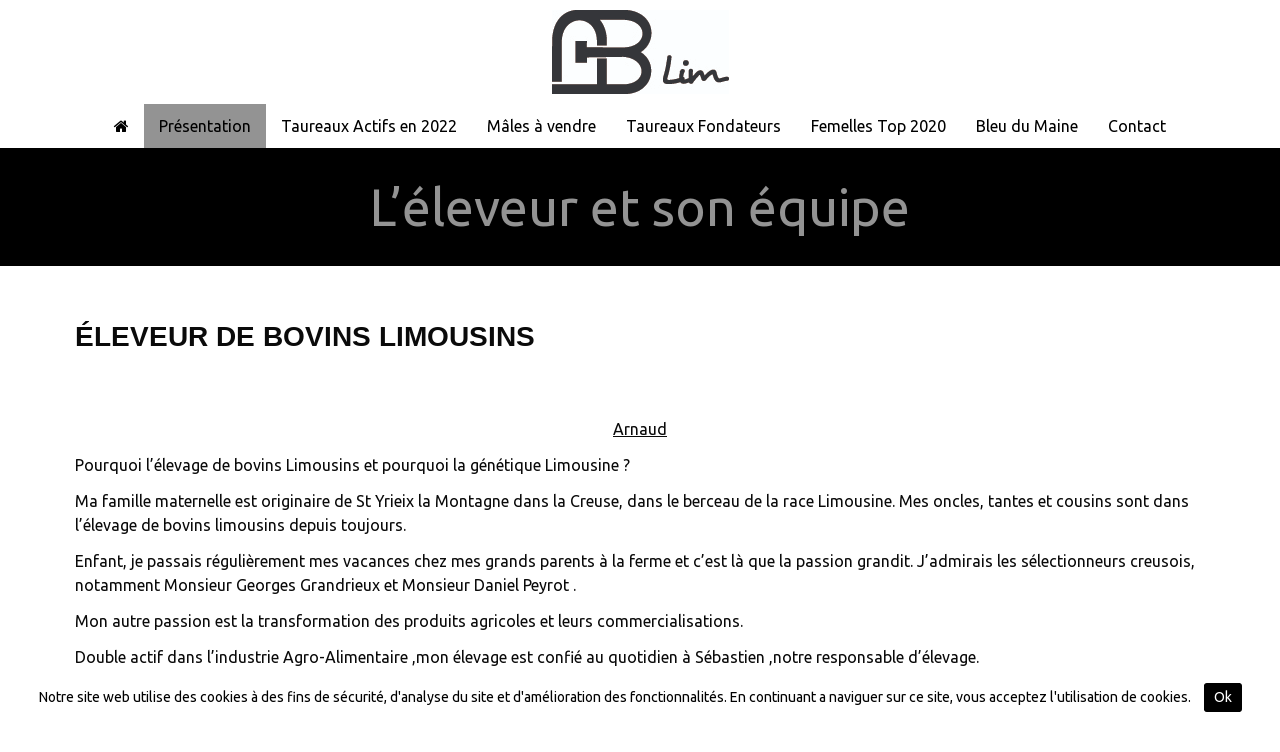

--- FILE ---
content_type: text/html; charset=UTF-8
request_url: http://www.ablim-vaches-limousines.fr/leleveur/
body_size: 9769
content:
<!DOCTYPE html><html class="no-js" lang="fr-FR"><head><meta charset="UTF-8"><meta name="viewport" content="width=device-width, initial-scale=1.0"><link rel="stylesheet" href="http://www.ablim-vaches-limousines.fr/wp-content/themes/super-huboo-classique/assets/css/app.css" type="text/css" media="screen"> <!--[if lt IE 9]>
            <script src="https://cdnjs.cloudflare.com/ajax/libs/html5shiv/3.7.3/html5shiv.min.js"></script>
        <![endif]--><meta name='robots' content='index, follow, max-image-preview:large, max-snippet:-1, max-video-preview:-1' /><title>Eleveur de vaches et taureaux limousins - Ab&#039;Lim</title><meta name="description" content="Passionné d&#039;agriculture et de transformation de produits agricoles, je gère un élevage de bovins limousins à Plessé en Loire-Atlantique (44)." /><link rel="canonical" href="https://www.ablim-vaches-limousines.fr/leleveur/" /><meta property="og:locale" content="fr_FR" /><meta property="og:type" content="article" /><meta property="og:title" content="Eleveur de vaches et taureaux limousins - Ab&#039;Lim" /><meta property="og:description" content="Passionné d&#039;agriculture et de transformation de produits agricoles, je gère un élevage de bovins limousins à Plessé en Loire-Atlantique (44)." /><meta property="og:url" content="https://www.ablim-vaches-limousines.fr/leleveur/" /><meta property="og:site_name" content="Ab&#039;Lim" /><meta property="article:modified_time" content="2021-04-12T19:31:44+00:00" /><meta name="twitter:card" content="summary_large_image" /> <script type="application/ld+json" class="yoast-schema-graph">{"@context":"https://schema.org","@graph":[{"@type":"WebPage","@id":"https://www.ablim-vaches-limousines.fr/leleveur/","url":"https://www.ablim-vaches-limousines.fr/leleveur/","name":"Eleveur de vaches et taureaux limousins - Ab'Lim","isPartOf":{"@id":"https://www.ablim-vaches-limousines.fr/#website"},"datePublished":"2016-02-11T10:53:18+00:00","dateModified":"2021-04-12T19:31:44+00:00","description":"Passionné d'agriculture et de transformation de produits agricoles, je gère un élevage de bovins limousins à Plessé en Loire-Atlantique (44).","breadcrumb":{"@id":"https://www.ablim-vaches-limousines.fr/leleveur/#breadcrumb"},"inLanguage":"fr-FR","potentialAction":[{"@type":"ReadAction","target":["https://www.ablim-vaches-limousines.fr/leleveur/"]}]},{"@type":"BreadcrumbList","@id":"https://www.ablim-vaches-limousines.fr/leleveur/#breadcrumb","itemListElement":[{"@type":"ListItem","position":1,"name":"Accueil","item":"https://www.ablim-vaches-limousines.fr/"},{"@type":"ListItem","position":2,"name":"L&rsquo;éleveur et son équipe"}]},{"@type":"WebSite","@id":"https://www.ablim-vaches-limousines.fr/#website","url":"https://www.ablim-vaches-limousines.fr/","name":"Ab&#039;Lim","description":"Vaches Limousines","inLanguage":"fr-FR"}]}</script> <link rel='dns-prefetch' href='//cdnjs.cloudflare.com' /><link href='https://fonts.gstatic.com' crossorigin rel='preconnect' /><style id='wp-img-auto-sizes-contain-inline-css' type='text/css'>img:is([sizes=auto i],[sizes^="auto," i]){contain-intrinsic-size:3000px 1500px}</style><style id='wp-block-library-inline-css' type='text/css'>:root{--wp-block-synced-color:#7a00df;--wp-block-synced-color--rgb:122,0,223;--wp-bound-block-color:var(--wp-block-synced-color);--wp-editor-canvas-background:#ddd;--wp-admin-theme-color:#007cba;--wp-admin-theme-color--rgb:0,124,186;--wp-admin-theme-color-darker-10:#006ba1;--wp-admin-theme-color-darker-10--rgb:0,107,160.5;--wp-admin-theme-color-darker-20:#005a87;--wp-admin-theme-color-darker-20--rgb:0,90,135;--wp-admin-border-width-focus:2px}@media (min-resolution:192dpi){:root{--wp-admin-border-width-focus:1.5px}}.wp-element-button{cursor:pointer}:root .has-very-light-gray-background-color{background-color:#eee}:root .has-very-dark-gray-background-color{background-color:#313131}:root .has-very-light-gray-color{color:#eee}:root .has-very-dark-gray-color{color:#313131}:root .has-vivid-green-cyan-to-vivid-cyan-blue-gradient-background{background:linear-gradient(135deg,#00d084,#0693e3)}:root .has-purple-crush-gradient-background{background:linear-gradient(135deg,#34e2e4,#4721fb 50%,#ab1dfe)}:root .has-hazy-dawn-gradient-background{background:linear-gradient(135deg,#faaca8,#dad0ec)}:root .has-subdued-olive-gradient-background{background:linear-gradient(135deg,#fafae1,#67a671)}:root .has-atomic-cream-gradient-background{background:linear-gradient(135deg,#fdd79a,#004a59)}:root .has-nightshade-gradient-background{background:linear-gradient(135deg,#330968,#31cdcf)}:root .has-midnight-gradient-background{background:linear-gradient(135deg,#020381,#2874fc)}:root{--wp--preset--font-size--normal:16px;--wp--preset--font-size--huge:42px}.has-regular-font-size{font-size:1em}.has-larger-font-size{font-size:2.625em}.has-normal-font-size{font-size:var(--wp--preset--font-size--normal)}.has-huge-font-size{font-size:var(--wp--preset--font-size--huge)}.has-text-align-center{text-align:center}.has-text-align-left{text-align:left}.has-text-align-right{text-align:right}.has-fit-text{white-space:nowrap!important}#end-resizable-editor-section{display:none}.aligncenter{clear:both}.items-justified-left{justify-content:flex-start}.items-justified-center{justify-content:center}.items-justified-right{justify-content:flex-end}.items-justified-space-between{justify-content:space-between}.screen-reader-text{border:0;clip-path:inset(50%);height:1px;margin:-1px;overflow:hidden;padding:0;position:absolute;width:1px;word-wrap:normal!important}.screen-reader-text:focus{background-color:#ddd;clip-path:none;color:#444;display:block;font-size:1em;height:auto;left:5px;line-height:normal;padding:15px 23px 14px;text-decoration:none;top:5px;width:auto;z-index:100000}html :where(.has-border-color){border-style:solid}html :where([style*=border-top-color]){border-top-style:solid}html :where([style*=border-right-color]){border-right-style:solid}html :where([style*=border-bottom-color]){border-bottom-style:solid}html :where([style*=border-left-color]){border-left-style:solid}html :where([style*=border-width]){border-style:solid}html :where([style*=border-top-width]){border-top-style:solid}html :where([style*=border-right-width]){border-right-style:solid}html :where([style*=border-bottom-width]){border-bottom-style:solid}html :where([style*=border-left-width]){border-left-style:solid}html :where(img[class*=wp-image-]){height:auto;max-width:100%}:where(figure){margin:0 0 1em}html :where(.is-position-sticky){--wp-admin--admin-bar--position-offset:var(--wp-admin--admin-bar--height,0)}@media screen and (max-width:600px){html :where(.is-position-sticky){--wp-admin--admin-bar--position-offset:0}}</style><style id='global-styles-inline-css' type='text/css'>:root{--wp--preset--aspect-ratio--square:1;--wp--preset--aspect-ratio--4-3:4/3;--wp--preset--aspect-ratio--3-4:3/4;--wp--preset--aspect-ratio--3-2:3/2;--wp--preset--aspect-ratio--2-3:2/3;--wp--preset--aspect-ratio--16-9:16/9;--wp--preset--aspect-ratio--9-16:9/16;--wp--preset--color--black:#000;--wp--preset--color--cyan-bluish-gray:#abb8c3;--wp--preset--color--white:#fff;--wp--preset--color--pale-pink:#f78da7;--wp--preset--color--vivid-red:#cf2e2e;--wp--preset--color--luminous-vivid-orange:#ff6900;--wp--preset--color--luminous-vivid-amber:#fcb900;--wp--preset--color--light-green-cyan:#7bdcb5;--wp--preset--color--vivid-green-cyan:#00d084;--wp--preset--color--pale-cyan-blue:#8ed1fc;--wp--preset--color--vivid-cyan-blue:#0693e3;--wp--preset--color--vivid-purple:#9b51e0;--wp--preset--gradient--vivid-cyan-blue-to-vivid-purple:linear-gradient(135deg,rgb(6,147,227) 0%,rgb(155,81,224) 100%);--wp--preset--gradient--light-green-cyan-to-vivid-green-cyan:linear-gradient(135deg,rgb(122,220,180) 0%,rgb(0,208,130) 100%);--wp--preset--gradient--luminous-vivid-amber-to-luminous-vivid-orange:linear-gradient(135deg,rgb(252,185,0) 0%,rgb(255,105,0) 100%);--wp--preset--gradient--luminous-vivid-orange-to-vivid-red:linear-gradient(135deg,rgb(255,105,0) 0%,rgb(207,46,46) 100%);--wp--preset--gradient--very-light-gray-to-cyan-bluish-gray:linear-gradient(135deg,rgb(238,238,238) 0%,rgb(169,184,195) 100%);--wp--preset--gradient--cool-to-warm-spectrum:linear-gradient(135deg,rgb(74,234,220) 0%,rgb(151,120,209) 20%,rgb(207,42,186) 40%,rgb(238,44,130) 60%,rgb(251,105,98) 80%,rgb(254,248,76) 100%);--wp--preset--gradient--blush-light-purple:linear-gradient(135deg,rgb(255,206,236) 0%,rgb(152,150,240) 100%);--wp--preset--gradient--blush-bordeaux:linear-gradient(135deg,rgb(254,205,165) 0%,rgb(254,45,45) 50%,rgb(107,0,62) 100%);--wp--preset--gradient--luminous-dusk:linear-gradient(135deg,rgb(255,203,112) 0%,rgb(199,81,192) 50%,rgb(65,88,208) 100%);--wp--preset--gradient--pale-ocean:linear-gradient(135deg,rgb(255,245,203) 0%,rgb(182,227,212) 50%,rgb(51,167,181) 100%);--wp--preset--gradient--electric-grass:linear-gradient(135deg,rgb(202,248,128) 0%,rgb(113,206,126) 100%);--wp--preset--gradient--midnight:linear-gradient(135deg,rgb(2,3,129) 0%,rgb(40,116,252) 100%);--wp--preset--font-size--small:13px;--wp--preset--font-size--medium:20px;--wp--preset--font-size--large:36px;--wp--preset--font-size--x-large:42px;--wp--preset--spacing--20:.44rem;--wp--preset--spacing--30:.67rem;--wp--preset--spacing--40:1rem;--wp--preset--spacing--50:1.5rem;--wp--preset--spacing--60:2.25rem;--wp--preset--spacing--70:3.38rem;--wp--preset--spacing--80:5.06rem;--wp--preset--shadow--natural:6px 6px 9px rgba(0,0,0,.2);--wp--preset--shadow--deep:12px 12px 50px rgba(0,0,0,.4);--wp--preset--shadow--sharp:6px 6px 0 rgba(0,0,0,.2);--wp--preset--shadow--outlined:6px 6px 0 -3px rgb(255,255,255),6px 6px rgb(0,0,0);--wp--preset--shadow--crisp:6px 6px 0 rgb(0,0,0)}:where(.is-layout-flex){gap:.5em}:where(.is-layout-grid){gap:.5em}body .is-layout-flex{display:flex}.is-layout-flex{flex-wrap:wrap;align-items:center}.is-layout-flex>:is(*,div){margin:0}body .is-layout-grid{display:grid}.is-layout-grid>:is(*,div){margin:0}:where(.wp-block-columns.is-layout-flex){gap:2em}:where(.wp-block-columns.is-layout-grid){gap:2em}:where(.wp-block-post-template.is-layout-flex){gap:1.25em}:where(.wp-block-post-template.is-layout-grid){gap:1.25em}.has-black-color{color:var(--wp--preset--color--black)!important}.has-cyan-bluish-gray-color{color:var(--wp--preset--color--cyan-bluish-gray)!important}.has-white-color{color:var(--wp--preset--color--white)!important}.has-pale-pink-color{color:var(--wp--preset--color--pale-pink)!important}.has-vivid-red-color{color:var(--wp--preset--color--vivid-red)!important}.has-luminous-vivid-orange-color{color:var(--wp--preset--color--luminous-vivid-orange)!important}.has-luminous-vivid-amber-color{color:var(--wp--preset--color--luminous-vivid-amber)!important}.has-light-green-cyan-color{color:var(--wp--preset--color--light-green-cyan)!important}.has-vivid-green-cyan-color{color:var(--wp--preset--color--vivid-green-cyan)!important}.has-pale-cyan-blue-color{color:var(--wp--preset--color--pale-cyan-blue)!important}.has-vivid-cyan-blue-color{color:var(--wp--preset--color--vivid-cyan-blue)!important}.has-vivid-purple-color{color:var(--wp--preset--color--vivid-purple)!important}.has-black-background-color{background-color:var(--wp--preset--color--black)!important}.has-cyan-bluish-gray-background-color{background-color:var(--wp--preset--color--cyan-bluish-gray)!important}.has-white-background-color{background-color:var(--wp--preset--color--white)!important}.has-pale-pink-background-color{background-color:var(--wp--preset--color--pale-pink)!important}.has-vivid-red-background-color{background-color:var(--wp--preset--color--vivid-red)!important}.has-luminous-vivid-orange-background-color{background-color:var(--wp--preset--color--luminous-vivid-orange)!important}.has-luminous-vivid-amber-background-color{background-color:var(--wp--preset--color--luminous-vivid-amber)!important}.has-light-green-cyan-background-color{background-color:var(--wp--preset--color--light-green-cyan)!important}.has-vivid-green-cyan-background-color{background-color:var(--wp--preset--color--vivid-green-cyan)!important}.has-pale-cyan-blue-background-color{background-color:var(--wp--preset--color--pale-cyan-blue)!important}.has-vivid-cyan-blue-background-color{background-color:var(--wp--preset--color--vivid-cyan-blue)!important}.has-vivid-purple-background-color{background-color:var(--wp--preset--color--vivid-purple)!important}.has-black-border-color{border-color:var(--wp--preset--color--black)!important}.has-cyan-bluish-gray-border-color{border-color:var(--wp--preset--color--cyan-bluish-gray)!important}.has-white-border-color{border-color:var(--wp--preset--color--white)!important}.has-pale-pink-border-color{border-color:var(--wp--preset--color--pale-pink)!important}.has-vivid-red-border-color{border-color:var(--wp--preset--color--vivid-red)!important}.has-luminous-vivid-orange-border-color{border-color:var(--wp--preset--color--luminous-vivid-orange)!important}.has-luminous-vivid-amber-border-color{border-color:var(--wp--preset--color--luminous-vivid-amber)!important}.has-light-green-cyan-border-color{border-color:var(--wp--preset--color--light-green-cyan)!important}.has-vivid-green-cyan-border-color{border-color:var(--wp--preset--color--vivid-green-cyan)!important}.has-pale-cyan-blue-border-color{border-color:var(--wp--preset--color--pale-cyan-blue)!important}.has-vivid-cyan-blue-border-color{border-color:var(--wp--preset--color--vivid-cyan-blue)!important}.has-vivid-purple-border-color{border-color:var(--wp--preset--color--vivid-purple)!important}.has-vivid-cyan-blue-to-vivid-purple-gradient-background{background:var(--wp--preset--gradient--vivid-cyan-blue-to-vivid-purple)!important}.has-light-green-cyan-to-vivid-green-cyan-gradient-background{background:var(--wp--preset--gradient--light-green-cyan-to-vivid-green-cyan)!important}.has-luminous-vivid-amber-to-luminous-vivid-orange-gradient-background{background:var(--wp--preset--gradient--luminous-vivid-amber-to-luminous-vivid-orange)!important}.has-luminous-vivid-orange-to-vivid-red-gradient-background{background:var(--wp--preset--gradient--luminous-vivid-orange-to-vivid-red)!important}.has-very-light-gray-to-cyan-bluish-gray-gradient-background{background:var(--wp--preset--gradient--very-light-gray-to-cyan-bluish-gray)!important}.has-cool-to-warm-spectrum-gradient-background{background:var(--wp--preset--gradient--cool-to-warm-spectrum)!important}.has-blush-light-purple-gradient-background{background:var(--wp--preset--gradient--blush-light-purple)!important}.has-blush-bordeaux-gradient-background{background:var(--wp--preset--gradient--blush-bordeaux)!important}.has-luminous-dusk-gradient-background{background:var(--wp--preset--gradient--luminous-dusk)!important}.has-pale-ocean-gradient-background{background:var(--wp--preset--gradient--pale-ocean)!important}.has-electric-grass-gradient-background{background:var(--wp--preset--gradient--electric-grass)!important}.has-midnight-gradient-background{background:var(--wp--preset--gradient--midnight)!important}.has-small-font-size{font-size:var(--wp--preset--font-size--small)!important}.has-medium-font-size{font-size:var(--wp--preset--font-size--medium)!important}.has-large-font-size{font-size:var(--wp--preset--font-size--large)!important}.has-x-large-font-size{font-size:var(--wp--preset--font-size--x-large)!important}</style><style id='classic-theme-styles-inline-css' type='text/css'>
/*! This file is auto-generated */
.wp-block-button__link{color:#fff;background-color:#32373c;border-radius:9999px;box-shadow:none;text-decoration:none;padding:calc(.667em + 2px) calc(1.333em + 2px);font-size:1.125em}.wp-block-file__button{background:#32373c;color:#fff;text-decoration:none}</style><link rel='stylesheet' id='responsive-lightbox-swipebox-css' href='http://www.ablim-vaches-limousines.fr/wp-content/plugins/responsive-lightbox/assets/swipebox/swipebox.min.css' type='text/css' media='all' /> <script type="text/javascript" src="https://cdnjs.cloudflare.com/ajax/libs/jquery/2.2.3/jquery.min.js" id="jquery-js"></script> <script type="text/javascript" src="http://www.ablim-vaches-limousines.fr/wp-content/plugins/responsive-lightbox/assets/swipebox/jquery.swipebox.min.js" id="responsive-lightbox-swipebox-js"></script> <script type="text/javascript" src="http://www.ablim-vaches-limousines.fr/wp-includes/js/underscore.min.js" id="underscore-js"></script> <script type="text/javascript" src="http://www.ablim-vaches-limousines.fr/wp-content/plugins/responsive-lightbox/assets/infinitescroll/infinite-scroll.pkgd.min.js" id="responsive-lightbox-infinite-scroll-js"></script> <script type="text/javascript" id="responsive-lightbox-js-before">/* <![CDATA[ */ var rlArgs = {"script":"swipebox","selector":"lightbox","customEvents":"","activeGalleries":true,"animation":true,"hideCloseButtonOnMobile":false,"removeBarsOnMobile":false,"hideBars":true,"hideBarsDelay":5000,"videoMaxWidth":1080,"useSVG":true,"loopAtEnd":false,"woocommerce_gallery":false,"ajaxurl":"https:\/\/www.ablim-vaches-limousines.fr\/wp-admin\/admin-ajax.php","nonce":"fed942d022","preview":false,"postId":129,"scriptExtension":false};
//# sourceURL=responsive-lightbox-js-before /* ]]> */</script> <script type="text/javascript" src="http://www.ablim-vaches-limousines.fr/wp-content/plugins/responsive-lightbox/js/front.js" id="responsive-lightbox-js"></script>  <script async src="https://www.googletagmanager.com/gtag/js?id=G-VHPBJTHE4Z"></script> <script>window.dataLayer = window.dataLayer || [];
			function gtag(){dataLayer.push(arguments);}
			gtag('js', new Date());
			gtag('config', 'G-VHPBJTHE4Z');</script> <link href='http://fonts.googleapis.com/css?family=Open+Sans|Ubuntu|Lato&#038;display=swap' rel='stylesheet' type='text/css'><style type="text/css">body{color:#0a0a0a;font-size:16px;font-family:"Ubuntu";background-color:ffffff}#body a{color:#000}#body a:hover{color:#000}#body .page-title{background-color:#000}#body h1{color:#939393;font-size:52px;font-family:"Ubuntu",'Open Sans',sans-serif}#body.home h1{color:#000}#body .section-flexible .h2{color:#000;font-size:26px;font-family:"Ubuntu",'Open Sans',sans-serif}#body .section-flexible .h2{color:#000;font-size:26px}#body .section-flexible .flexible-title{font-size:20px}#body .section-flexible .h2::before,#body .section-flexible .h2::after,#body .flex-entry-single .flexible-title::after{border-color:#000}#body .btn-big{color:#fff;background-color:#38271a;border:1px solid #fff}#body .btn-big:hover{color:#38271a;background-color:#939393}#body .header-container{background-color:#fff}#body #banner{padding-bottom:10px}#body .main-menu a{color:#000}#body .main-menu li{font-size:16px}#body .main-menu>li>a{text-transform:normal}#body .main-menu a:hover{color:#000}#body .main-menu li{background-color:#fff}#body .main-menu>li:hover>a{background-color:#939393}#body .main-menu>li:hover>.sub-menu>li:hover>a{background-color:#939393}#body #brand .logo-title{font-size:16px;font-family:Open Sans;color:#000}#body .nav-container,#body .flexslider-header,#body .post-thumbnail{border-bottom-color:#000}#body .main-menu>li.current-menu-parent>a,#body .main-menu>li.current-menu-item>a,#body .main-menu .sub-menu>li.current-menu-parent>a,#body .main-menu .sub-menu>li.current-menu-item>a{color:#000;background-color:#939393}#body .mobile-menu .menu-toggle{color:#000}#body #menu-header-mob{background-color:#939393}#body #menu-header-mob a{color:#000}#body #menu-header-mob a{color:#000}#body .footer-container{background-color:#939393;color:#fff}#body .footer-element .fa{color:#fff}#body .footer-copy a{color:#fff}#body .footer-copy a:hover{color:#fff}#body .footer-element a{color:#fff}#body .footer-element a:hover{color:#fff}#body .slider-title{text-shadow:0 0 4px #000;font-family:"Lato","Open Sans",sans-serif}#body .slider-title,#body .slider-description{color:#fff;font-size:40px}#body .slider-description{font-size:24px}#body .flex-prev::before,#body .flex-next::before{color:#fff}#body .flex-direction-nav a:before{color:#fff}#body .slider-description::before{background-color:#000;opacity:.65}#body .flexible-link{color:#000}#body .flexible-picto{color:#fff;background-color:#000}#body .flexible-picto:hover{color:#000;background-color:#FFF}#body .flex-entry-single article::after{border:1px solid #000}#body .flex-entry-link-single .item{border-top-color:#000}#body .section-flexible.background-main{background-color:#000}#body .section-flexible.background-main .h2::before,#body .section-flexible.background-main .h2::after,#body .flex-entry-single.background-main .flexible-title::after{border-color:#fff}#body .section-flexible.background-main,#body .section-flexible.background-main .description,#body .background-main.flex-entry-link{color:#fff}#body .section-flexible.background-main.flexible-picto{background-color:#fff}#body .section-flexible.background-main .description a,#body .section-flexible.background-main.flex-entry-link h3 a{color:#fff}#body .section-flexible.background-main .description a,#body .section-flexible.background-main.flex-entry-link h3 a:hover{color:#efefef}#body .section-flexible.background-main h2,#body .section-flexible.background-main .flexible-title{color:#fff}#body .section-flexible.background-main .flexible-title .flexible-link{color:#fff}#body .section-flexible.background-main .flexible-title .flexible-link:hover{color:#efefef}</style><link rel="icon" href="https://www.ablim-vaches-limousines.fr/wp-content/uploads/2026/01/favicon-ablim-vaches-limousines-32x32.png" sizes="32x32" /><link rel="icon" href="https://www.ablim-vaches-limousines.fr/wp-content/uploads/2026/01/favicon-ablim-vaches-limousines.png" sizes="192x192" /><link rel="apple-touch-icon" href="https://www.ablim-vaches-limousines.fr/wp-content/uploads/2026/01/favicon-ablim-vaches-limousines.png" /><meta name="msapplication-TileImage" content="https://www.ablim-vaches-limousines.fr/wp-content/uploads/2026/01/favicon-ablim-vaches-limousines.png" /></head><body id="body" class="desk" itemtype="http://schema.org/WebPage" itemscope><div class="header-container menu-centered-1" style=" background-image:url(''); background-size: 100% auto; background-position: 0px 0px; background-repeat: no-repeat; " itemtype="http://schema.org/WPHeader" itemscope><header class="nav-container" role="banner"><div class="container clearfix"><div id="brand"><div> <a href="https://www.ablim-vaches-limousines.fr" title="Accueil"> <img src="http://www.ablim-vaches-limousines.fr/wp-content/uploads/2018/05/logo-AB-VF-LS-1.jpg" alt="Ab&#039;Lim"> </a></div><div class="logo-title"></div></div><nav id="nav" class="clearfix"><div class="menu-menu-principal-container"><ul id="menu-header" class="main-menu"><li class="home-icon"><a title="Accueil" href="https://www.ablim-vaches-limousines.fr"><span><i class="fa fa-home"></i></span></a></li><li id="menu-item-131" class="menu-item menu-item-type-custom menu-item-object-custom current-menu-ancestor current-menu-parent menu-item-has-children menu-item-131"><a href="#"><span data-title="Présentation">Présentation</span></a><ul class="sub-menu"><li id="menu-item-133" class="menu-item menu-item-type-post_type menu-item-object-page menu-item-133"><a href="https://www.ablim-vaches-limousines.fr/de-lexploitation/"><span data-title="L&rsquo;exploitation">L&rsquo;exploitation</span></a></li><li id="menu-item-132" class="menu-item menu-item-type-post_type menu-item-object-page current-menu-item page_item page-item-129 current_page_item menu-item-132"><a href="https://www.ablim-vaches-limousines.fr/leleveur/"><span data-title="L&rsquo;éleveur">L&rsquo;éleveur</span></a></li><li id="menu-item-153" class="menu-item menu-item-type-post_type menu-item-object-page menu-item-153"><a href="https://www.ablim-vaches-limousines.fr/orientation-genetique/"><span data-title="Orientation génétique">Orientation génétique</span></a></li></ul></li><li id="menu-item-1620" class="menu-item menu-item-type-post_type menu-item-object-page menu-item-1620"><a href="https://www.ablim-vaches-limousines.fr/taureaux-actifs-en-2021/"><span data-title="Taureaux Actifs en 2022">Taureaux Actifs en 2022</span></a></li><li id="menu-item-913" class="menu-item menu-item-type-post_type menu-item-object-post menu-item-913"><a href="https://www.ablim-vaches-limousines.fr/reproducteurs/"><span data-title="Mâles à vendre">Mâles à vendre</span></a></li><li id="menu-item-134" class="menu-item menu-item-type-taxonomy menu-item-object-category menu-item-has-children menu-item-134"><a href="https://www.ablim-vaches-limousines.fr/les-taureaux/"><span data-title="Taureaux Fondateurs">Taureaux Fondateurs</span></a><ul class="sub-menu"><li id="menu-item-1719" class="menu-item menu-item-type-post_type menu-item-object-post menu-item-1719"><a href="https://www.ablim-vaches-limousines.fr/hagard/"><span data-title="HAGARD">HAGARD</span></a></li><li id="menu-item-1721" class="menu-item menu-item-type-post_type menu-item-object-post menu-item-1721"><a href="https://www.ablim-vaches-limousines.fr/ideal/"><span data-title="IDEAL POLLED">IDEAL POLLED</span></a></li><li id="menu-item-1717" class="menu-item menu-item-type-post_type menu-item-object-post menu-item-1717"><a href="https://www.ablim-vaches-limousines.fr/ecrin/"><span data-title="ECRIN RR">ECRIN RR</span></a></li><li id="menu-item-1790" class="menu-item menu-item-type-post_type menu-item-object-post menu-item-1790"><a href="https://www.ablim-vaches-limousines.fr/nemo/"><span data-title="NEMO">NEMO</span></a></li><li id="menu-item-1688" class="menu-item menu-item-type-post_type menu-item-object-post menu-item-1688"><a href="https://www.ablim-vaches-limousines.fr/favori/"><span data-title="FAVORI">FAVORI</span></a></li><li id="menu-item-1720" class="menu-item menu-item-type-post_type menu-item-object-post menu-item-1720"><a href="https://www.ablim-vaches-limousines.fr/handy/"><span data-title="HANDY">HANDY</span></a></li><li id="menu-item-1716" class="menu-item menu-item-type-post_type menu-item-object-post menu-item-1716"><a href="https://www.ablim-vaches-limousines.fr/171-2/"><span data-title="BIBELOT">BIBELOT</span></a></li></ul></li><li id="menu-item-135" class="menu-item menu-item-type-taxonomy menu-item-object-category menu-item-has-children menu-item-135"><a href="https://www.ablim-vaches-limousines.fr/les-vaches/"><span data-title="Femelles Top 2020">Femelles Top 2020</span></a><ul class="sub-menu"><li id="menu-item-1827" class="menu-item menu-item-type-post_type menu-item-object-post menu-item-1827"><a href="https://www.ablim-vaches-limousines.fr/hyacinthe-3209/"><span data-title="HYACINTHE 3209">HYACINTHE 3209</span></a></li><li id="menu-item-1826" class="menu-item menu-item-type-post_type menu-item-object-post menu-item-1826"><a href="https://www.ablim-vaches-limousines.fr/habille-3144/"><span data-title="HABILLE 3144">HABILLE 3144</span></a></li><li id="menu-item-1825" class="menu-item menu-item-type-post_type menu-item-object-post menu-item-1825"><a href="https://www.ablim-vaches-limousines.fr/hautaine-3157/"><span data-title="HAUTAINE 3157">HAUTAINE 3157</span></a></li><li id="menu-item-1824" class="menu-item menu-item-type-post_type menu-item-object-post menu-item-1824"><a href="https://www.ablim-vaches-limousines.fr/ifs-ab-3262/"><span data-title="IFS AB 3262">IFS AB 3262</span></a></li><li id="menu-item-1823" class="menu-item menu-item-type-post_type menu-item-object-post menu-item-1823"><a href="https://www.ablim-vaches-limousines.fr/marmotte-7479/"><span data-title="MARMOTTE 7479">MARMOTTE 7479</span></a></li><li id="menu-item-1822" class="menu-item menu-item-type-post_type menu-item-object-post menu-item-1822"><a href="https://www.ablim-vaches-limousines.fr/garrigue-3135/"><span data-title="GARRIGUE 3135">GARRIGUE 3135</span></a></li><li id="menu-item-1856" class="menu-item menu-item-type-post_type menu-item-object-post menu-item-1856"><a href="https://www.ablim-vaches-limousines.fr/gerbe-3138/"><span data-title="GERBE 3138">GERBE 3138</span></a></li><li id="menu-item-1855" class="menu-item menu-item-type-post_type menu-item-object-post menu-item-1855"><a href="https://www.ablim-vaches-limousines.fr/milanaise-7469/"><span data-title="MILANAISE 7469">MILANAISE 7469</span></a></li><li id="menu-item-1854" class="menu-item menu-item-type-post_type menu-item-object-post menu-item-1854"><a href="https://www.ablim-vaches-limousines.fr/jakarta-3333/"><span data-title="JAKARTA 3333">JAKARTA 3333</span></a></li><li id="menu-item-1853" class="menu-item menu-item-type-post_type menu-item-object-post menu-item-1853"><a href="https://www.ablim-vaches-limousines.fr/joyeuse-3350/"><span data-title="JOYEUSE 3350">JOYEUSE 3350</span></a></li><li id="menu-item-1852" class="menu-item menu-item-type-post_type menu-item-object-post menu-item-1852"><a href="https://www.ablim-vaches-limousines.fr/mulotte-7448/"><span data-title="MULOTTE 7448">MULOTTE 7448</span></a></li><li id="menu-item-1851" class="menu-item menu-item-type-post_type menu-item-object-post menu-item-1851"><a href="https://www.ablim-vaches-limousines.fr/hative-3158/"><span data-title="HATIVE 3158">HATIVE 3158</span></a></li><li id="menu-item-1850" class="menu-item menu-item-type-post_type menu-item-object-post menu-item-1850"><a href="https://www.ablim-vaches-limousines.fr/ides-3247/"><span data-title="IDES 3247">IDES 3247</span></a></li><li id="menu-item-1849" class="menu-item menu-item-type-post_type menu-item-object-post menu-item-1849"><a href="https://www.ablim-vaches-limousines.fr/ibm-ab-3289/"><span data-title="IBM AB 3289">IBM AB 3289</span></a></li><li id="menu-item-1848" class="menu-item menu-item-type-post_type menu-item-object-post menu-item-1848"><a href="https://www.ablim-vaches-limousines.fr/naturelle-3632/"><span data-title="NATURELLE 3632">NATURELLE 3632</span></a></li><li id="menu-item-1877" class="menu-item menu-item-type-post_type menu-item-object-post menu-item-1877"><a href="https://www.ablim-vaches-limousines.fr/litchi-3414/"><span data-title="LITCHI 3414">LITCHI 3414</span></a></li><li id="menu-item-1878" class="menu-item menu-item-type-post_type menu-item-object-post menu-item-1878"><a href="https://www.ablim-vaches-limousines.fr/laitue-3412/"><span data-title="LAITUE 3412">LAITUE 3412</span></a></li><li id="menu-item-1914" class="menu-item menu-item-type-post_type menu-item-object-post menu-item-1914"><a href="https://www.ablim-vaches-limousines.fr/lovamoor-3448/"><span data-title="LOVAMOOR 3448">LOVAMOOR 3448</span></a></li><li id="menu-item-1913" class="menu-item menu-item-type-post_type menu-item-object-post menu-item-1913"><a href="https://www.ablim-vaches-limousines.fr/mandoline-7478/"><span data-title="MANDOLINE 7478">MANDOLINE 7478</span></a></li><li id="menu-item-1912" class="menu-item menu-item-type-post_type menu-item-object-post menu-item-1912"><a href="https://www.ablim-vaches-limousines.fr/carotte-3971/"><span data-title="CAROTTE 3971">CAROTTE 3971</span></a></li><li id="menu-item-1911" class="menu-item menu-item-type-post_type menu-item-object-post menu-item-1911"><a href="https://www.ablim-vaches-limousines.fr/jonquille-3349/"><span data-title="JONQUILLE 3349">JONQUILLE 3349</span></a></li><li id="menu-item-1910" class="menu-item menu-item-type-post_type menu-item-object-post menu-item-1910"><a href="https://www.ablim-vaches-limousines.fr/luciole-no-3436/"><span data-title="LUCIOLE NO 3436">LUCIOLE NO 3436</span></a></li><li id="menu-item-1909" class="menu-item menu-item-type-post_type menu-item-object-post menu-item-1909"><a href="https://www.ablim-vaches-limousines.fr/limerzelle-3468/"><span data-title="LIMERZELLE 3468">LIMERZELLE 3468</span></a></li><li id="menu-item-1908" class="menu-item menu-item-type-post_type menu-item-object-post menu-item-1908"><a href="https://www.ablim-vaches-limousines.fr/manille-3575/"><span data-title="MANILLE 3575">MANILLE 3575</span></a></li><li id="menu-item-1907" class="menu-item menu-item-type-post_type menu-item-object-post menu-item-1907"><a href="https://www.ablim-vaches-limousines.fr/malurette-7472/"><span data-title="MALURETTE 7472">MALURETTE 7472</span></a></li><li id="menu-item-1906" class="menu-item menu-item-type-post_type menu-item-object-post menu-item-1906"><a href="https://www.ablim-vaches-limousines.fr/eponge-4081/"><span data-title="EPONGE 4081">EPONGE 4081</span></a></li><li id="menu-item-1905" class="menu-item menu-item-type-post_type menu-item-object-post menu-item-1905"><a href="https://www.ablim-vaches-limousines.fr/jeunesse-3370/"><span data-title="JEUNESSE 3370">JEUNESSE 3370</span></a></li><li id="menu-item-1904" class="menu-item menu-item-type-post_type menu-item-object-post menu-item-1904"><a href="https://www.ablim-vaches-limousines.fr/landalouse-3483/"><span data-title="LANDALOUSE 3483">LANDALOUSE 3483</span></a></li><li id="menu-item-1903" class="menu-item menu-item-type-post_type menu-item-object-post menu-item-1903"><a href="https://www.ablim-vaches-limousines.fr/mockocha-3596/"><span data-title="MOCKOCHA 3596">MOCKOCHA 3596</span></a></li></ul></li><li id="menu-item-728" class="menu-item menu-item-type-post_type menu-item-object-page menu-item-728"><a href="https://www.ablim-vaches-limousines.fr/nos-moutons-bleu-maine/"><span data-title="Bleu du Maine">Bleu du Maine</span></a></li><li id="menu-item-155" class="menu-item menu-item-type-post_type menu-item-object-page menu-item-155"><a href="https://www.ablim-vaches-limousines.fr/contact/"><span data-title="Contact">Contact</span></a></li></ul></div></nav><div class="mobile-menu"> <a class="menu-toggle" href="#" aria-controls="nav-mobile" aria-label="Afficher/Masquer le menu" aria-expanded="false" tabindex="0"> <em class="fa fa-navicon"></em> </a></div></div></header><nav id="nav-mobile"><div class="menu-menu-principal-container"><ul id="menu-header-mob" class="main-menu-mob"><li class="home-icon"><a title="Accueil" href="https://www.ablim-vaches-limousines.fr"><span><i class="fa fa-home"></i></span></a></li><li class="menu-item menu-item-type-custom menu-item-object-custom current-menu-ancestor current-menu-parent menu-item-has-children menu-item-131"><a href="#">Présentation</a><ul class="sub-menu"><li class="menu-item menu-item-type-post_type menu-item-object-page menu-item-133"><a href="https://www.ablim-vaches-limousines.fr/de-lexploitation/">L&rsquo;exploitation</a></li><li class="menu-item menu-item-type-post_type menu-item-object-page current-menu-item page_item page-item-129 current_page_item menu-item-132"><a href="https://www.ablim-vaches-limousines.fr/leleveur/" aria-current="page">L&rsquo;éleveur</a></li><li class="menu-item menu-item-type-post_type menu-item-object-page menu-item-153"><a href="https://www.ablim-vaches-limousines.fr/orientation-genetique/">Orientation génétique</a></li></ul></li><li class="menu-item menu-item-type-post_type menu-item-object-page menu-item-1620"><a href="https://www.ablim-vaches-limousines.fr/taureaux-actifs-en-2021/">Taureaux Actifs en 2022</a></li><li class="menu-item menu-item-type-post_type menu-item-object-post menu-item-913"><a href="https://www.ablim-vaches-limousines.fr/reproducteurs/">Mâles à vendre</a></li><li class="menu-item menu-item-type-taxonomy menu-item-object-category menu-item-has-children menu-item-134"><a href="https://www.ablim-vaches-limousines.fr/les-taureaux/">Taureaux Fondateurs</a><ul class="sub-menu"><li class="menu-item menu-item-type-post_type menu-item-object-post menu-item-1719"><a href="https://www.ablim-vaches-limousines.fr/hagard/">HAGARD</a></li><li class="menu-item menu-item-type-post_type menu-item-object-post menu-item-1721"><a href="https://www.ablim-vaches-limousines.fr/ideal/">IDEAL POLLED</a></li><li class="menu-item menu-item-type-post_type menu-item-object-post menu-item-1717"><a href="https://www.ablim-vaches-limousines.fr/ecrin/">ECRIN RR</a></li><li class="menu-item menu-item-type-post_type menu-item-object-post menu-item-1790"><a href="https://www.ablim-vaches-limousines.fr/nemo/">NEMO</a></li><li class="menu-item menu-item-type-post_type menu-item-object-post menu-item-1688"><a href="https://www.ablim-vaches-limousines.fr/favori/">FAVORI</a></li><li class="menu-item menu-item-type-post_type menu-item-object-post menu-item-1720"><a href="https://www.ablim-vaches-limousines.fr/handy/">HANDY</a></li><li class="menu-item menu-item-type-post_type menu-item-object-post menu-item-1716"><a href="https://www.ablim-vaches-limousines.fr/171-2/">BIBELOT</a></li></ul></li><li class="menu-item menu-item-type-taxonomy menu-item-object-category menu-item-has-children menu-item-135"><a href="https://www.ablim-vaches-limousines.fr/les-vaches/">Femelles Top 2020</a><ul class="sub-menu"><li class="menu-item menu-item-type-post_type menu-item-object-post menu-item-1827"><a href="https://www.ablim-vaches-limousines.fr/hyacinthe-3209/">HYACINTHE 3209</a></li><li class="menu-item menu-item-type-post_type menu-item-object-post menu-item-1826"><a href="https://www.ablim-vaches-limousines.fr/habille-3144/">HABILLE 3144</a></li><li class="menu-item menu-item-type-post_type menu-item-object-post menu-item-1825"><a href="https://www.ablim-vaches-limousines.fr/hautaine-3157/">HAUTAINE 3157</a></li><li class="menu-item menu-item-type-post_type menu-item-object-post menu-item-1824"><a href="https://www.ablim-vaches-limousines.fr/ifs-ab-3262/">IFS AB 3262</a></li><li class="menu-item menu-item-type-post_type menu-item-object-post menu-item-1823"><a href="https://www.ablim-vaches-limousines.fr/marmotte-7479/">MARMOTTE 7479</a></li><li class="menu-item menu-item-type-post_type menu-item-object-post menu-item-1822"><a href="https://www.ablim-vaches-limousines.fr/garrigue-3135/">GARRIGUE 3135</a></li><li class="menu-item menu-item-type-post_type menu-item-object-post menu-item-1856"><a href="https://www.ablim-vaches-limousines.fr/gerbe-3138/">GERBE 3138</a></li><li class="menu-item menu-item-type-post_type menu-item-object-post menu-item-1855"><a href="https://www.ablim-vaches-limousines.fr/milanaise-7469/">MILANAISE 7469</a></li><li class="menu-item menu-item-type-post_type menu-item-object-post menu-item-1854"><a href="https://www.ablim-vaches-limousines.fr/jakarta-3333/">JAKARTA 3333</a></li><li class="menu-item menu-item-type-post_type menu-item-object-post menu-item-1853"><a href="https://www.ablim-vaches-limousines.fr/joyeuse-3350/">JOYEUSE 3350</a></li><li class="menu-item menu-item-type-post_type menu-item-object-post menu-item-1852"><a href="https://www.ablim-vaches-limousines.fr/mulotte-7448/">MULOTTE 7448</a></li><li class="menu-item menu-item-type-post_type menu-item-object-post menu-item-1851"><a href="https://www.ablim-vaches-limousines.fr/hative-3158/">HATIVE 3158</a></li><li class="menu-item menu-item-type-post_type menu-item-object-post menu-item-1850"><a href="https://www.ablim-vaches-limousines.fr/ides-3247/">IDES 3247</a></li><li class="menu-item menu-item-type-post_type menu-item-object-post menu-item-1849"><a href="https://www.ablim-vaches-limousines.fr/ibm-ab-3289/">IBM AB 3289</a></li><li class="menu-item menu-item-type-post_type menu-item-object-post menu-item-1848"><a href="https://www.ablim-vaches-limousines.fr/naturelle-3632/">NATURELLE 3632</a></li><li class="menu-item menu-item-type-post_type menu-item-object-post menu-item-1877"><a href="https://www.ablim-vaches-limousines.fr/litchi-3414/">LITCHI 3414</a></li><li class="menu-item menu-item-type-post_type menu-item-object-post menu-item-1878"><a href="https://www.ablim-vaches-limousines.fr/laitue-3412/">LAITUE 3412</a></li><li class="menu-item menu-item-type-post_type menu-item-object-post menu-item-1914"><a href="https://www.ablim-vaches-limousines.fr/lovamoor-3448/">LOVAMOOR 3448</a></li><li class="menu-item menu-item-type-post_type menu-item-object-post menu-item-1913"><a href="https://www.ablim-vaches-limousines.fr/mandoline-7478/">MANDOLINE 7478</a></li><li class="menu-item menu-item-type-post_type menu-item-object-post menu-item-1912"><a href="https://www.ablim-vaches-limousines.fr/carotte-3971/">CAROTTE 3971</a></li><li class="menu-item menu-item-type-post_type menu-item-object-post menu-item-1911"><a href="https://www.ablim-vaches-limousines.fr/jonquille-3349/">JONQUILLE 3349</a></li><li class="menu-item menu-item-type-post_type menu-item-object-post menu-item-1910"><a href="https://www.ablim-vaches-limousines.fr/luciole-no-3436/">LUCIOLE NO 3436</a></li><li class="menu-item menu-item-type-post_type menu-item-object-post menu-item-1909"><a href="https://www.ablim-vaches-limousines.fr/limerzelle-3468/">LIMERZELLE 3468</a></li><li class="menu-item menu-item-type-post_type menu-item-object-post menu-item-1908"><a href="https://www.ablim-vaches-limousines.fr/manille-3575/">MANILLE 3575</a></li><li class="menu-item menu-item-type-post_type menu-item-object-post menu-item-1907"><a href="https://www.ablim-vaches-limousines.fr/malurette-7472/">MALURETTE 7472</a></li><li class="menu-item menu-item-type-post_type menu-item-object-post menu-item-1906"><a href="https://www.ablim-vaches-limousines.fr/eponge-4081/">EPONGE 4081</a></li><li class="menu-item menu-item-type-post_type menu-item-object-post menu-item-1905"><a href="https://www.ablim-vaches-limousines.fr/jeunesse-3370/">JEUNESSE 3370</a></li><li class="menu-item menu-item-type-post_type menu-item-object-post menu-item-1904"><a href="https://www.ablim-vaches-limousines.fr/landalouse-3483/">LANDALOUSE 3483</a></li><li class="menu-item menu-item-type-post_type menu-item-object-post menu-item-1903"><a href="https://www.ablim-vaches-limousines.fr/mockocha-3596/">MOCKOCHA 3596</a></li></ul></li><li class="menu-item menu-item-type-post_type menu-item-object-page menu-item-728"><a href="https://www.ablim-vaches-limousines.fr/nos-moutons-bleu-maine/">Bleu du Maine</a></li><li class="menu-item menu-item-type-post_type menu-item-object-page menu-item-155"><a href="https://www.ablim-vaches-limousines.fr/contact/">Contact</a></li></ul></div></nav></div><div id="container"><main class="main-container clearfix"><article class="article-container"><div class="page-title"><h1>L&rsquo;éleveur et son équipe</h1></div><section class="section-flexible section-wysiwyg flex-wysiwyg clearfix "><div class="container"><div class="wysiwyg-container"><h2 style="text-align: justify">Éleveur de bovins Limousins</h2><p>&nbsp;</p><p style="text-align: center"><span style="text-decoration: underline">Arnaud</span></p><p>Pourquoi l’élevage de bovins Limousins et pourquoi la génétique Limousine ?</p><p>Ma famille maternelle est originaire de St Yrieix la Montagne dans la Creuse, dans le berceau de la race Limousine. Mes oncles, tantes et cousins sont dans l’élevage de bovins limousins depuis toujours.</p><p>Enfant, je passais régulièrement mes vacances chez mes grands parents à la ferme et c’est là que la passion grandit. J’admirais les sélectionneurs creusois, notamment Monsieur Georges Grandrieux et Monsieur Daniel Peyrot .</p><p>Mon autre passion est la transformation des produits agricoles et leurs commercialisations.</p><p>Double actif dans l&rsquo;industrie Agro-Alimentaire ,mon élevage est confié au quotidien à Sébastien ,notre responsable d&rsquo;élevage.</p><p>&nbsp;</p><p>&nbsp;</p><p>Arnaud BELMELI</p><h2 style="text-align: justify"></h2></div></div></section><div class="container"><div class="grid textleft"></div></div></article></main><footer class="footer-container"><div class="container"><div class="grid-3-small-1 footer-element"><div class="item"> <span class="fa fa-map-marker fa-lg"></span> <span class="footer-title"> Adresse </span><p> EARL AB'LIM, Sainte-Rose <br> 44 630 Plessé</p></div><div class="item"> <span class="fa fa-phone fa-2x"></span><p> 06 67 17 19 72 / 06 75 31 41 91</p></div><div class="item"> <span class="fa fa-envelope fa-lg"></span> <span class="footer-title"> E-mail </span><p> <span id="e668364778"></span><script type="text/javascript">/* <![CDATA[ */ /*<![CDATA[*/eval("var a=\"j.Eb7Bria8N+kYPpVIsU4OL5ne_tyv@TcJh1QDCz9d-RG0ASuomMfxHwX26F3lgZqKW\";var b=a.split(\"\").sort().join(\"\");var c=\"RwH3dR3Yd-fox.gdRu0F.foxwlFoH0FEA6\";var d=\"\";for(var e=0;e<c.length;e++)d+=b.charAt(a.indexOf(c.charAt(e)));document.getElementById(\"e668364778\").innerHTML=\"<a href=\\\"mailto:\"+d+\"\\\">\"+d+\"</a>\"")/*]]>*/ /* ]]> */</script> </p></div></div><div class="footer-social color"><p class="title"> Retrouvez-nous sur les réseaux sociaux</p> <a class="fa-stack fa-lg social-facebook" href="https://www.facebook.com/arnaud.belmeli"> <i class="fa fa-circle fa-stack-2x"></i> <i class="fa fa-facebook fa-stack-1x fa-inverse"></i> </a> <a class="fa-stack fa-lg social-linkedin" href="https://www.linkedin.com/in/belmeli-arnaud-4a66171/"> <i class="fa fa-circle fa-stack-2x"></i> <i class="fa fa-linkedin fa-stack-1x fa-inverse"></i> </a></div><div class="footer-copy"><div class="menu-footer"><ul><li class="page_item page-item-2"><a href="https://www.ablim-vaches-limousines.fr/">AB&rsquo;LIM &#8211; Elevage de Bovins Limousines inscrits HBL et Ovins Bleu du Maine inscrits UPRA</a></li><li class="page_item page-item-703"><a href="https://www.ablim-vaches-limousines.fr/nos-moutons-bleu-maine/">Bleu du Maine</a></li><li class="page_item page-item-151"><a href="https://www.ablim-vaches-limousines.fr/contact/">Contact</a></li><li class="page_item page-item-129 current_page_item"><a href="https://www.ablim-vaches-limousines.fr/leleveur/" aria-current="page">L&rsquo;éleveur et son équipe</a></li><li class="page_item page-item-127"><a href="https://www.ablim-vaches-limousines.fr/de-lexploitation/">L&rsquo;exploitation en 2019</a></li><li class="page_item page-item-529"><a href="https://www.ablim-vaches-limousines.fr/mentions-legales/">Mentions Légales</a></li><li class="page_item page-item-137"><a href="https://www.ablim-vaches-limousines.fr/orientation-genetique/">Orientation génétique</a></li><li class="page_item page-item-1604"><a href="https://www.ablim-vaches-limousines.fr/taureaux-actifs-en-2021/">Taureaux Actifs en 2022</a></li><li class="page_item page-item-1603"><a href="https://www.ablim-vaches-limousines.fr/taureaux-fondateurs/">Taureaux Fondateurs</a></li></ul></div><div class="author"><small>Création Huboo.fr</small></div></div></div></footer><div id="cookie-message"> Notre site web utilise des cookies à des fins de sécurité, d'analyse du site et d'amélioration des fonctionnalités. En continuant a naviguer sur ce site, vous acceptez l'utilisation de cookies. <a id="cookie-accept" class="button tiny secondary" href="#"> Ok </a></div></div> <script type="speculationrules">{"prefetch":[{"source":"document","where":{"and":[{"href_matches":"/*"},{"not":{"href_matches":["/wp-*.php","/wp-admin/*","/wp-content/uploads/*","/wp-content/*","/wp-content/plugins/*","/wp-content/themes/super-huboo-classique/*","/wp-content/themes/pulsation-core/*","/*\\?(.+)"]}},{"not":{"selector_matches":"a[rel~=\"nofollow\"]"}},{"not":{"selector_matches":".no-prefetch, .no-prefetch a"}}]},"eagerness":"conservative"}]}</script> <script type="text/javascript" src="https://cdnjs.cloudflare.com/ajax/libs/flexslider/2.6.0/jquery.flexslider.min.js" id="flexislider-js"></script> <script type="text/javascript" src="https://cdnjs.cloudflare.com/ajax/libs/modernizr/2.8.3/modernizr.min.js" id="modernizr-js"></script> <script type="text/javascript" src="https://cdnjs.cloudflare.com/ajax/libs/spin.js/2.3.2/spin.min.js" id="spin-js"></script> <script type="text/javascript" id="pulse-app-js-extra">/* <![CDATA[ */ var ps = {"siteurl":"http://www.ablim-vaches-limousines.fr","ajaxurl":"https://www.ablim-vaches-limousines.fr/wp-admin/admin-ajax.php","assets":"http://www.ablim-vaches-limousines.fr/wp-content/themes/pulsation-core/assets","error_title":"Oups !","error_msg":"Une erreur est survenue, veuillez r\u00e9essayer.","cookies_policy":"1"};
//# sourceURL=pulse-app-js-extra /* ]]> */</script> <script type="text/javascript" src="http://www.ablim-vaches-limousines.fr/wp-content/themes/super-huboo-classique/assets/js/app.min.js" id="pulse-app-js"></script> </body></html>
<!-- This website is like a Rocket, isn't it? Performance optimized by WP Rocket. Learn more: https://wp-rocket.me -->

--- FILE ---
content_type: text/css; charset=utf-8
request_url: http://www.ablim-vaches-limousines.fr/wp-content/themes/super-huboo-classique/assets/css/app.css
body_size: 14542
content:
@charset "UTF-8";@font-face{font-family:'FontAwesome';src:url(../fonts/font-awesome/fontawesome-webfont.eot?v=4.6.2);src:url(../fonts/font-awesome/fontawesome-webfont.eot?v=4.6.2#iefix) format("embedded-opentype"),url(../fonts/font-awesome/fontawesome-webfont.woff2?v=4.6.2) format("woff2"),url(../fonts/font-awesome/fontawesome-webfont.woff?v=4.6.2) format("woff"),url(../fonts/font-awesome/fontawesome-webfont.ttf?v=4.6.2) format("truetype"),url(../fonts/font-awesome/fontawesome-webfont.svg?v=4.6.2#fontawesomeregular) format("svg");font-weight:400;font-style:normal}.fa{display:inline-block;font:14px/1 FontAwesome;font-size:inherit;text-rendering:auto;-webkit-font-smoothing:antialiased;-moz-osx-font-smoothing:grayscale}.fa-lg{font-size:1.33333em;line-height:.75em;vertical-align:-15%}.fa-2x{font-size:2em}.fa-3x{font-size:3em}.fa-4x{font-size:4em}.fa-5x{font-size:5em}.fa-fw{width:1.28571em;text-align:center}.fa-ul{padding-left:0;margin-left:2.14286em;list-style-type:none}.fa-ul>li{position:relative}.fa-li{position:absolute;left:-2.14286em;width:2.14286em;top:.14286em;text-align:center}.fa-li.fa-lg{left:-1.85714em}.fa-border{padding:.2em .25em .15em;border:solid .08em #eee;border-radius:.1em}.fa-pull-left{float:left}.fa-pull-right,.pull-right{float:right}.fa.fa-pull-left{margin-right:.3em}.fa.fa-pull-right{margin-left:.3em}.pull-left{float:left}.fa.pull-left{margin-right:.3em}.fa.pull-right{margin-left:.3em}.fa-spin{-webkit-animation:fa-spin 2s infinite linear;animation:fa-spin 2s infinite linear}.fa-pulse{-webkit-animation:fa-spin 1s infinite steps(8);animation:fa-spin 1s infinite steps(8)}@-webkit-keyframes fa-spin{0%{-webkit-transform:rotate(0deg);transform:rotate(0deg)}to{-webkit-transform:rotate(359deg);transform:rotate(359deg)}}@keyframes fa-spin{0%{-webkit-transform:rotate(0deg);transform:rotate(0deg)}to{-webkit-transform:rotate(359deg);transform:rotate(359deg)}}.fa-rotate-90{-ms-filter:"progid:DXImageTransform.Microsoft.BasicImage(rotation=1)";-webkit-transform:rotate(90deg);-ms-transform:rotate(90deg);transform:rotate(90deg)}.fa-rotate-180{-ms-filter:"progid:DXImageTransform.Microsoft.BasicImage(rotation=2)";-webkit-transform:rotate(180deg);-ms-transform:rotate(180deg);transform:rotate(180deg)}.fa-rotate-270{-ms-filter:"progid:DXImageTransform.Microsoft.BasicImage(rotation=3)";-webkit-transform:rotate(270deg);-ms-transform:rotate(270deg);transform:rotate(270deg)}.fa-flip-horizontal{-ms-filter:"progid:DXImageTransform.Microsoft.BasicImage(rotation=0, mirror=1)";-webkit-transform:scale(-1,1);-ms-transform:scale(-1,1);transform:scale(-1,1)}.fa-flip-vertical{-ms-filter:"progid:DXImageTransform.Microsoft.BasicImage(rotation=2, mirror=1)";-webkit-transform:scale(1,-1);-ms-transform:scale(1,-1);transform:scale(1,-1)}:root .fa-flip-horizontal,:root .fa-flip-vertical,:root .fa-rotate-180,:root .fa-rotate-270,:root .fa-rotate-90{-webkit-filter:none;filter:none}.fa-stack{position:relative;display:inline-block;width:2em;height:2em;line-height:2em;vertical-align:middle}.fa-stack-1x,.fa-stack-2x{position:absolute;left:0;width:100%;text-align:center}.fa-stack-1x{line-height:inherit}.fa-stack-2x{font-size:2em}#cookie-message .button:hover,.fa-inverse,.footer-social.color-inverted .fa-circle::before{color:#fff}.fa-glass:before{content:""}.fa-music:before{content:""}.fa-search:before{content:""}.fa-envelope-o:before{content:""}.fa-heart:before{content:""}.fa-star:before{content:""}.fa-star-o:before{content:""}.fa-user:before{content:""}.fa-film:before{content:""}.fa-th-large:before{content:""}.fa-th:before{content:""}.fa-th-list:before{content:""}.fa-check:before{content:""}.fa-close:before,.fa-remove:before,.fa-times:before{content:""}.fa-search-plus:before{content:""}.fa-search-minus:before{content:""}.fa-power-off:before{content:""}.fa-signal:before{content:""}.fa-cog:before,.fa-gear:before{content:""}.fa-trash-o:before{content:""}.fa-home:before{content:""}.fa-file-o:before{content:""}.fa-clock-o:before{content:""}.fa-road:before{content:""}.fa-download:before{content:""}.fa-arrow-circle-o-down:before{content:""}.fa-arrow-circle-o-up:before{content:""}.fa-inbox:before{content:""}.fa-play-circle-o:before{content:""}.fa-repeat:before,.fa-rotate-right:before{content:""}.fa-refresh:before{content:""}.fa-list-alt:before{content:""}.fa-lock:before{content:""}.fa-flag:before{content:""}.fa-headphones:before{content:""}.fa-volume-off:before{content:""}.fa-volume-down:before{content:""}.fa-volume-up:before{content:""}.fa-qrcode:before{content:""}.fa-barcode:before{content:""}.fa-tag:before{content:""}.fa-tags:before{content:""}.fa-book:before{content:""}.fa-bookmark:before{content:""}.fa-print:before{content:""}.fa-camera:before{content:""}.fa-font:before{content:""}.fa-bold:before{content:""}.fa-italic:before{content:""}.fa-text-height:before{content:""}.fa-text-width:before{content:""}.fa-align-left:before{content:""}.fa-align-center:before{content:""}.fa-align-right:before{content:""}.fa-align-justify:before{content:""}.fa-list:before{content:""}.fa-dedent:before,.fa-outdent:before{content:""}.fa-indent:before{content:""}.fa-video-camera:before{content:""}.fa-image:before,.fa-photo:before,.fa-picture-o:before{content:""}.fa-pencil:before{content:""}.fa-map-marker:before{content:""}.fa-adjust:before{content:""}.fa-tint:before{content:""}.fa-edit:before,.fa-pencil-square-o:before{content:""}.fa-share-square-o:before{content:""}.fa-check-square-o:before{content:""}.fa-arrows:before{content:""}.fa-step-backward:before{content:""}.fa-fast-backward:before{content:""}.fa-backward:before{content:""}.fa-play:before{content:""}.fa-pause:before{content:""}.fa-stop:before{content:""}.fa-forward:before{content:""}.fa-fast-forward:before{content:""}.fa-step-forward:before{content:""}.fa-eject:before{content:""}.fa-chevron-left:before{content:""}.fa-chevron-right:before{content:""}.fa-plus-circle:before{content:""}.fa-minus-circle:before{content:""}.fa-times-circle:before{content:""}.fa-check-circle:before{content:""}.fa-question-circle:before{content:""}.fa-info-circle:before{content:""}.fa-crosshairs:before{content:""}.fa-times-circle-o:before{content:""}.fa-check-circle-o:before{content:""}.fa-ban:before{content:""}.fa-arrow-left:before{content:""}.fa-arrow-right:before{content:""}.fa-arrow-up:before{content:""}.fa-arrow-down:before{content:""}.fa-mail-forward:before,.fa-share:before{content:""}.fa-expand:before{content:""}.fa-compress:before{content:""}.fa-plus:before{content:""}.fa-minus:before{content:""}.fa-asterisk:before{content:""}.fa-exclamation-circle:before{content:""}.fa-gift:before{content:""}.fa-leaf:before{content:""}.fa-fire:before{content:""}.fa-eye:before{content:""}.fa-eye-slash:before{content:""}.fa-exclamation-triangle:before,.fa-warning:before{content:""}.fa-plane:before{content:""}.fa-calendar:before{content:""}.fa-random:before{content:""}.fa-comment:before{content:""}.fa-magnet:before{content:""}.fa-chevron-up:before{content:""}.fa-chevron-down:before{content:""}.fa-retweet:before{content:""}.fa-shopping-cart:before{content:""}.fa-folder:before{content:""}.fa-folder-open:before{content:""}.fa-arrows-v:before{content:""}.fa-arrows-h:before{content:""}.fa-bar-chart-o:before,.fa-bar-chart:before{content:""}.fa-twitter-square:before{content:""}.fa-facebook-square:before{content:""}.fa-camera-retro:before{content:""}.fa-key:before{content:""}.fa-cogs:before,.fa-gears:before{content:""}.fa-comments:before{content:""}.fa-thumbs-o-up:before{content:""}.fa-thumbs-o-down:before{content:""}.fa-star-half:before{content:""}.fa-heart-o:before{content:""}.fa-sign-out:before{content:""}.fa-linkedin-square:before{content:""}.fa-thumb-tack:before{content:""}.fa-external-link:before{content:""}.fa-sign-in:before{content:""}.fa-trophy:before{content:""}.fa-github-square:before{content:""}.fa-upload:before{content:""}.fa-lemon-o:before{content:""}.fa-phone:before{content:""}.fa-square-o:before{content:""}.fa-bookmark-o:before{content:""}.fa-phone-square:before{content:""}.fa-twitter:before{content:""}.fa-facebook-f:before,.fa-facebook:before{content:""}.fa-github:before{content:""}.fa-unlock:before{content:""}.fa-credit-card:before{content:""}.fa-feed:before,.fa-rss:before{content:""}.fa-hdd-o:before{content:""}.fa-bullhorn:before{content:""}.fa-bell:before{content:""}.fa-certificate:before{content:""}.fa-hand-o-right:before{content:""}.fa-hand-o-left:before{content:""}.fa-hand-o-up:before{content:""}.fa-hand-o-down:before{content:""}.fa-arrow-circle-left:before{content:""}.fa-arrow-circle-right:before{content:""}.fa-arrow-circle-up:before{content:""}.fa-arrow-circle-down:before{content:""}.fa-globe:before{content:""}.fa-wrench:before{content:""}.fa-tasks:before{content:""}.fa-filter:before{content:""}.fa-briefcase:before{content:""}.fa-arrows-alt:before{content:""}.fa-group:before,.fa-users:before{content:""}.fa-chain:before,.fa-link:before{content:""}.fa-cloud:before{content:""}.fa-flask:before{content:""}.fa-cut:before,.fa-scissors:before{content:""}.fa-copy:before,.fa-files-o:before{content:""}.fa-paperclip:before{content:""}.fa-floppy-o:before,.fa-save:before{content:""}.fa-square:before{content:""}.fa-bars:before,.fa-navicon:before,.fa-reorder:before{content:""}.fa-list-ul:before{content:""}.fa-list-ol:before{content:""}.fa-strikethrough:before{content:""}.fa-underline:before{content:""}.fa-table:before{content:""}.fa-magic:before{content:""}.fa-truck:before{content:""}.fa-pinterest:before{content:""}.fa-pinterest-square:before{content:""}.fa-google-plus-square:before{content:""}.fa-google-plus:before{content:""}.fa-money:before{content:""}.fa-caret-down:before{content:""}.fa-caret-up:before{content:""}.fa-caret-left:before{content:""}.fa-caret-right:before{content:""}.fa-columns:before{content:""}.fa-sort:before,.fa-unsorted:before{content:""}.fa-sort-desc:before,.fa-sort-down:before{content:""}.fa-sort-asc:before,.fa-sort-up:before{content:""}.fa-envelope:before{content:""}.fa-linkedin:before{content:""}.fa-rotate-left:before,.fa-undo:before{content:""}.fa-gavel:before,.fa-legal:before{content:""}.fa-dashboard:before,.fa-tachometer:before{content:""}.fa-comment-o:before{content:""}.fa-comments-o:before{content:""}.fa-bolt:before,.fa-flash:before{content:""}.fa-sitemap:before{content:""}.fa-umbrella:before{content:""}.fa-clipboard:before,.fa-paste:before{content:""}.fa-lightbulb-o:before{content:""}.fa-exchange:before{content:""}.fa-cloud-download:before{content:""}.fa-cloud-upload:before{content:""}.fa-user-md:before{content:""}.fa-stethoscope:before{content:""}.fa-suitcase:before{content:""}.fa-bell-o:before{content:""}.fa-coffee:before{content:""}.fa-cutlery:before{content:""}.fa-file-text-o:before{content:""}.fa-building-o:before{content:""}.fa-hospital-o:before{content:""}.fa-ambulance:before{content:""}.fa-medkit:before{content:""}.fa-fighter-jet:before{content:""}.fa-beer:before{content:""}.fa-h-square:before{content:""}.fa-plus-square:before{content:""}.fa-angle-double-left:before{content:""}.fa-angle-double-right:before{content:""}.fa-angle-double-up:before{content:""}.fa-angle-double-down:before{content:""}.fa-angle-left:before{content:""}.fa-angle-right:before{content:""}.fa-angle-up:before{content:""}.fa-angle-down:before{content:""}.fa-desktop:before{content:""}.fa-laptop:before{content:""}.fa-tablet:before{content:""}.fa-mobile-phone:before,.fa-mobile:before{content:""}.fa-circle-o:before{content:""}.fa-quote-left:before{content:""}.fa-quote-right:before{content:""}.fa-spinner:before{content:""}.fa-circle:before{content:""}.fa-mail-reply:before,.fa-reply:before{content:""}.fa-github-alt:before{content:""}.fa-folder-o:before{content:""}.fa-folder-open-o:before{content:""}.fa-smile-o:before{content:""}.fa-frown-o:before{content:""}.fa-meh-o:before{content:""}.fa-gamepad:before{content:""}.fa-keyboard-o:before{content:""}.fa-flag-o:before{content:""}.fa-flag-checkered:before{content:""}.fa-terminal:before{content:""}.fa-code:before{content:""}.fa-mail-reply-all:before,.fa-reply-all:before{content:""}.fa-star-half-empty:before,.fa-star-half-full:before,.fa-star-half-o:before{content:""}.fa-location-arrow:before{content:""}.fa-crop:before{content:""}.fa-code-fork:before{content:""}.fa-chain-broken:before,.fa-unlink:before{content:""}.fa-question:before{content:""}.fa-info:before{content:""}.fa-exclamation:before{content:""}.fa-superscript:before{content:""}.fa-subscript:before{content:""}.fa-eraser:before{content:""}.fa-puzzle-piece:before{content:""}.fa-microphone:before{content:""}.fa-microphone-slash:before{content:""}.fa-shield:before{content:""}.fa-calendar-o:before{content:""}.fa-fire-extinguisher:before{content:""}.fa-rocket:before{content:""}.fa-maxcdn:before{content:""}.fa-chevron-circle-left:before{content:""}.fa-chevron-circle-right:before{content:""}.fa-chevron-circle-up:before{content:""}.fa-chevron-circle-down:before{content:""}.fa-html5:before{content:""}.fa-css3:before{content:""}.fa-anchor:before{content:""}.fa-unlock-alt:before{content:""}.fa-bullseye:before{content:""}.fa-ellipsis-h:before{content:""}.fa-ellipsis-v:before{content:""}.fa-rss-square:before{content:""}.fa-play-circle:before{content:""}.fa-ticket:before{content:""}.fa-minus-square:before{content:""}.fa-minus-square-o:before{content:""}.fa-level-up:before{content:""}.fa-level-down:before{content:""}.fa-check-square:before{content:""}.fa-pencil-square:before{content:""}.fa-external-link-square:before{content:""}.fa-share-square:before{content:""}.fa-compass:before{content:""}.fa-caret-square-o-down:before,.fa-toggle-down:before{content:""}.fa-caret-square-o-up:before,.fa-toggle-up:before{content:""}.fa-caret-square-o-right:before,.fa-toggle-right:before{content:""}.fa-eur:before,.fa-euro:before{content:""}.fa-gbp:before{content:""}.fa-dollar:before,.fa-usd:before{content:""}.fa-inr:before,.fa-rupee:before{content:""}.fa-cny:before,.fa-jpy:before,.fa-rmb:before,.fa-yen:before{content:""}.fa-rouble:before,.fa-rub:before,.fa-ruble:before{content:""}.fa-krw:before,.fa-won:before{content:""}.fa-bitcoin:before,.fa-btc:before{content:""}.fa-file:before{content:""}.fa-file-text:before{content:""}.fa-sort-alpha-asc:before{content:""}.fa-sort-alpha-desc:before{content:""}.fa-sort-amount-asc:before{content:""}.fa-sort-amount-desc:before{content:""}.fa-sort-numeric-asc:before{content:""}.fa-sort-numeric-desc:before{content:""}.fa-thumbs-up:before{content:""}.fa-thumbs-down:before{content:""}.fa-youtube-square:before{content:""}.fa-youtube:before{content:""}.fa-xing:before{content:""}.fa-xing-square:before{content:""}.fa-youtube-play:before{content:""}.fa-dropbox:before{content:""}.fa-stack-overflow:before{content:""}.fa-instagram:before{content:""}.fa-flickr:before{content:""}.fa-adn:before{content:""}.fa-bitbucket:before{content:""}.fa-bitbucket-square:before{content:""}.fa-tumblr:before{content:""}.fa-tumblr-square:before{content:""}.fa-long-arrow-down:before{content:""}.fa-long-arrow-up:before{content:""}.fa-long-arrow-left:before{content:""}.fa-long-arrow-right:before{content:""}.fa-apple:before{content:""}.fa-windows:before{content:""}.fa-android:before{content:""}.fa-linux:before{content:""}.fa-dribbble:before{content:""}.fa-skype:before{content:""}.fa-foursquare:before{content:""}.fa-trello:before{content:""}.fa-female:before{content:""}.fa-male:before{content:""}.fa-gittip:before,.fa-gratipay:before{content:""}.fa-sun-o:before{content:""}.fa-moon-o:before{content:""}.fa-archive:before{content:""}.fa-bug:before{content:""}.fa-vk:before{content:""}.fa-weibo:before{content:""}.fa-renren:before{content:""}.fa-pagelines:before{content:""}.fa-stack-exchange:before{content:""}.fa-arrow-circle-o-right:before{content:""}.fa-arrow-circle-o-left:before{content:""}.fa-caret-square-o-left:before,.fa-toggle-left:before{content:""}.fa-dot-circle-o:before{content:""}.fa-wheelchair:before{content:""}.fa-vimeo-square:before{content:""}.fa-try:before,.fa-turkish-lira:before{content:""}.fa-plus-square-o:before{content:""}.fa-space-shuttle:before{content:""}.fa-slack:before{content:""}.fa-envelope-square:before{content:""}.fa-wordpress:before{content:""}.fa-openid:before{content:""}.fa-bank:before,.fa-institution:before,.fa-university:before{content:""}.fa-graduation-cap:before,.fa-mortar-board:before{content:""}.fa-yahoo:before{content:""}.fa-google:before{content:""}.fa-reddit:before{content:""}.fa-reddit-square:before{content:""}.fa-stumbleupon-circle:before{content:""}.fa-stumbleupon:before{content:""}.fa-delicious:before{content:""}.fa-digg:before{content:""}.fa-pied-piper-pp:before{content:""}.fa-pied-piper-alt:before{content:""}.fa-drupal:before{content:""}.fa-joomla:before{content:""}.fa-language:before{content:""}.fa-fax:before{content:""}.fa-building:before{content:""}.fa-child:before{content:""}.fa-paw:before{content:""}.fa-spoon:before{content:""}.fa-cube:before{content:""}.fa-cubes:before{content:""}.fa-behance:before{content:""}.fa-behance-square:before{content:""}.fa-steam:before{content:""}.fa-steam-square:before{content:""}.fa-recycle:before{content:""}.fa-automobile:before,.fa-car:before{content:""}.fa-cab:before,.fa-taxi:before{content:""}.fa-tree:before{content:""}.fa-spotify:before{content:""}.fa-deviantart:before{content:""}.fa-soundcloud:before{content:""}.fa-database:before{content:""}.fa-file-pdf-o:before{content:""}.fa-file-word-o:before{content:""}.fa-file-excel-o:before{content:""}.fa-file-powerpoint-o:before{content:""}.fa-file-image-o:before,.fa-file-photo-o:before,.fa-file-picture-o:before{content:""}.fa-file-archive-o:before,.fa-file-zip-o:before{content:""}.fa-file-audio-o:before,.fa-file-sound-o:before{content:""}.fa-file-movie-o:before,.fa-file-video-o:before{content:""}.fa-file-code-o:before{content:""}.fa-vine:before{content:""}.fa-codepen:before{content:""}.fa-jsfiddle:before{content:""}.fa-life-bouy:before,.fa-life-buoy:before,.fa-life-ring:before,.fa-life-saver:before,.fa-support:before{content:""}.fa-circle-o-notch:before{content:""}.fa-ra:before,.fa-rebel:before,.fa-resistance:before{content:""}.fa-empire:before,.fa-ge:before{content:""}.fa-git-square:before{content:""}.fa-git:before{content:""}.fa-hacker-news:before,.fa-y-combinator-square:before,.fa-yc-square:before{content:""}.fa-tencent-weibo:before{content:""}.fa-qq:before{content:""}.fa-wechat:before,.fa-weixin:before{content:""}.fa-paper-plane:before,.fa-send:before{content:""}.fa-paper-plane-o:before,.fa-send-o:before{content:""}.fa-history:before{content:""}.fa-circle-thin:before{content:""}.fa-header:before{content:""}.fa-paragraph:before{content:""}.fa-sliders:before{content:""}.fa-share-alt:before{content:""}.fa-share-alt-square:before{content:""}.fa-bomb:before{content:""}.fa-futbol-o:before,.fa-soccer-ball-o:before{content:""}.fa-tty:before{content:""}.fa-binoculars:before{content:""}.fa-plug:before{content:""}.fa-slideshare:before{content:""}.fa-twitch:before{content:""}.fa-yelp:before{content:""}.fa-newspaper-o:before{content:""}.fa-wifi:before{content:""}.fa-calculator:before{content:""}.fa-paypal:before{content:""}.fa-google-wallet:before{content:""}.fa-cc-visa:before{content:""}.fa-cc-mastercard:before{content:""}.fa-cc-discover:before{content:""}.fa-cc-amex:before{content:""}.fa-cc-paypal:before{content:""}.fa-cc-stripe:before{content:""}.fa-bell-slash:before{content:""}.fa-bell-slash-o:before{content:""}.fa-trash:before{content:""}.fa-copyright:before{content:""}.fa-at:before{content:""}.fa-eyedropper:before{content:""}.fa-paint-brush:before{content:""}.fa-birthday-cake:before{content:""}.fa-area-chart:before{content:""}.fa-pie-chart:before{content:""}.fa-line-chart:before{content:""}.fa-lastfm:before{content:""}.fa-lastfm-square:before{content:""}.fa-toggle-off:before{content:""}.fa-toggle-on:before{content:""}.fa-bicycle:before{content:""}.fa-bus:before{content:""}.fa-ioxhost:before{content:""}.fa-angellist:before{content:""}.fa-cc:before{content:""}.fa-ils:before,.fa-shekel:before,.fa-sheqel:before{content:""}.fa-meanpath:before{content:""}.fa-buysellads:before{content:""}.fa-connectdevelop:before{content:""}.fa-dashcube:before{content:""}.fa-forumbee:before{content:""}.fa-leanpub:before{content:""}.fa-sellsy:before{content:""}.fa-shirtsinbulk:before{content:""}.fa-simplybuilt:before{content:""}.fa-skyatlas:before{content:""}.fa-cart-plus:before{content:""}.fa-cart-arrow-down:before{content:""}.fa-diamond:before{content:""}.fa-ship:before{content:""}.fa-user-secret:before{content:""}.fa-motorcycle:before{content:""}.fa-street-view:before{content:""}.fa-heartbeat:before{content:""}.fa-venus:before{content:""}.fa-mars:before{content:""}.fa-mercury:before{content:""}.fa-intersex:before,.fa-transgender:before{content:""}.fa-transgender-alt:before{content:""}.fa-venus-double:before{content:""}.fa-mars-double:before{content:""}.fa-venus-mars:before{content:""}.fa-mars-stroke:before{content:""}.fa-mars-stroke-v:before{content:""}.fa-mars-stroke-h:before{content:""}.fa-neuter:before{content:""}.fa-genderless:before{content:""}.fa-facebook-official:before{content:""}.fa-pinterest-p:before{content:""}.fa-whatsapp:before{content:""}.fa-server:before{content:""}.fa-user-plus:before{content:""}.fa-user-times:before{content:""}.fa-bed:before,.fa-hotel:before{content:""}.fa-viacoin:before{content:""}.fa-train:before{content:""}.fa-subway:before{content:""}.fa-medium:before{content:""}.fa-y-combinator:before,.fa-yc:before{content:""}.fa-optin-monster:before{content:""}.fa-opencart:before{content:""}.fa-expeditedssl:before{content:""}.fa-battery-4:before,.fa-battery-full:before{content:""}.fa-battery-3:before,.fa-battery-three-quarters:before{content:""}.fa-battery-2:before,.fa-battery-half:before{content:""}.fa-battery-1:before,.fa-battery-quarter:before{content:""}.fa-battery-0:before,.fa-battery-empty:before{content:""}.fa-mouse-pointer:before{content:""}.fa-i-cursor:before{content:""}.fa-object-group:before{content:""}.fa-object-ungroup:before{content:""}.fa-sticky-note:before{content:""}.fa-sticky-note-o:before{content:""}.fa-cc-jcb:before{content:""}.fa-cc-diners-club:before{content:""}.fa-clone:before{content:""}.fa-balance-scale:before{content:""}.fa-hourglass-o:before{content:""}.fa-hourglass-1:before,.fa-hourglass-start:before{content:""}.fa-hourglass-2:before,.fa-hourglass-half:before{content:""}.fa-hourglass-3:before,.fa-hourglass-end:before{content:""}.fa-hourglass:before{content:""}.fa-hand-grab-o:before,.fa-hand-rock-o:before{content:""}.fa-hand-paper-o:before,.fa-hand-stop-o:before{content:""}.fa-hand-scissors-o:before{content:""}.fa-hand-lizard-o:before{content:""}.fa-hand-spock-o:before{content:""}.fa-hand-pointer-o:before{content:""}.fa-hand-peace-o:before{content:""}.fa-trademark:before{content:""}.fa-registered:before{content:""}.fa-creative-commons:before{content:""}.fa-gg:before{content:""}.fa-gg-circle:before{content:""}.fa-tripadvisor:before{content:""}.fa-odnoklassniki:before{content:""}.fa-odnoklassniki-square:before{content:""}.fa-get-pocket:before{content:""}.fa-wikipedia-w:before{content:""}.fa-safari:before{content:""}.fa-chrome:before{content:""}.fa-firefox:before{content:""}.fa-opera:before{content:""}.fa-internet-explorer:before{content:""}.fa-television:before,.fa-tv:before{content:""}.fa-contao:before{content:""}.fa-500px:before{content:""}.fa-amazon:before{content:""}.fa-calendar-plus-o:before{content:""}.fa-calendar-minus-o:before{content:""}.fa-calendar-times-o:before{content:""}.fa-calendar-check-o:before{content:""}.fa-industry:before{content:""}.fa-map-pin:before{content:""}.fa-map-signs:before{content:""}.fa-map-o:before{content:""}.fa-map:before{content:""}.fa-commenting:before{content:""}.fa-commenting-o:before{content:""}.fa-houzz:before{content:""}.fa-vimeo:before{content:""}.fa-black-tie:before{content:""}.fa-fonticons:before{content:""}.fa-reddit-alien:before{content:""}.fa-edge:before{content:""}.fa-credit-card-alt:before{content:""}.fa-codiepie:before{content:""}.fa-modx:before{content:""}.fa-fort-awesome:before{content:""}.fa-usb:before{content:""}.fa-product-hunt:before{content:""}.fa-mixcloud:before{content:""}.fa-scribd:before{content:""}.fa-pause-circle:before{content:""}.fa-pause-circle-o:before{content:""}.fa-stop-circle:before{content:""}.fa-stop-circle-o:before{content:""}.fa-shopping-bag:before{content:""}.fa-shopping-basket:before{content:""}.fa-hashtag:before{content:""}.fa-bluetooth:before{content:""}.fa-bluetooth-b:before{content:""}.fa-percent:before{content:""}.fa-gitlab:before{content:""}.fa-wpbeginner:before{content:""}.fa-wpforms:before{content:""}.fa-envira:before{content:""}.fa-universal-access:before{content:""}.fa-wheelchair-alt:before{content:""}.fa-question-circle-o:before{content:""}.fa-blind:before{content:""}.fa-audio-description:before{content:""}.fa-volume-control-phone:before{content:""}.fa-braille:before{content:""}.fa-assistive-listening-systems:before{content:""}.fa-american-sign-language-interpreting:before,.fa-asl-interpreting:before{content:""}.fa-deaf:before,.fa-deafness:before,.fa-hard-of-hearing:before{content:""}.fa-glide:before{content:""}.fa-glide-g:before{content:""}.fa-sign-language:before,.fa-signing:before{content:""}.fa-low-vision:before{content:""}.fa-viadeo:before{content:""}.fa-viadeo-square:before{content:""}.fa-snapchat:before{content:""}.fa-snapchat-ghost:before{content:""}.fa-snapchat-square:before{content:""}.fa-pied-piper:before{content:""}.fa-first-order:before{content:""}.fa-yoast:before{content:""}.fa-themeisle:before{content:""}.sr-only{position:absolute;width:1px;height:1px;padding:0;margin:-1px;overflow:hidden;clip:rect(0,0,0,0);border:0}.sr-only-focusable:active,.sr-only-focusable:focus{position:static;width:auto;height:auto;margin:0;overflow:visible;clip:auto}html{font-family:sans-serif;-ms-text-size-adjust:100%;-webkit-text-size-adjust:100%;box-sizing:border-box;font-size:62.5%;font-size:calc(1em*.625)}body{background-color:#fff;line-height:1.5}article,aside,details,figcaption,figure,footer,header,hgroup,main,menu,nav,section,summary{display:block}audio,canvas,progress,video{display:inline-block;vertical-align:baseline}audio:not([controls]){display:none;height:0}[hidden],template{display:none}a{background-color:transparent}a:active,a:hover{outline:0}abbr[title]{border-bottom:1px dotted}b,strong{font-weight:700}dfn{font-style:italic}h1{font-size:2em;margin:.67em 0}mark{background:#ff0;color:#000}small{font-size:80%}sub,sup{font-size:75%;line-height:0;position:relative}sup{top:-.5em}sub{bottom:-.25em}img{border:0;vertical-align:middle}svg:not(:root){overflow:hidden}figure{margin:1em 40px}hr{box-sizing:content-box;display:block;clear:both;height:1px;margin:1em 0 2em;padding:0;border:0;color:#ccc;background-color:#ccc}pre{overflow:auto}code,kbd,pre,samp{font-size:1em}button,input,optgroup,select,textarea{font:inherit;margin:0}button{overflow:visible}button,select{text-transform:none}button,html input[type=button],input[type=reset],input[type=submit]{-webkit-appearance:button;cursor:pointer}button[disabled],html input[disabled]{cursor:default}button::-moz-focus-inner,input::-moz-focus-inner{border:0;padding:0}input{line-height:normal}input[type=checkbox],input[type=radio]{box-sizing:border-box;padding:0}input[type=number]::-webkit-inner-spin-button,input[type=number]::-webkit-outer-spin-button{height:auto}input[type=search]{-webkit-appearance:textfield;box-sizing:content-box}input[type=search]::-webkit-search-cancel-button,input[type=search]::-webkit-search-decoration{-webkit-appearance:none}fieldset{margin:0 2px;padding:.35em .625em .75em}legend{padding:0;border:0;white-space:normal}textarea{overflow:auto}optgroup{font-weight:700}table{border-spacing:0}*{box-sizing:inherit}ol,ul{padding-left:2em}ul.unstyled{list-style:none}img:not([src$=".svg"]){height:auto}blockquote,figure{margin-left:0;margin-right:0}a:active,a:focus,a:hover{color:#000}.p-like,blockquote,caption,details,dl,figure,label,ol,p,td,textarea,th,ul{margin-top:.75em;margin-bottom:0;line-height:1.5}pre{margin-top:.75em;margin-bottom:0}.h1-like,.h2-like,h1,h2{font-size:3.2rem;font-family:Helvetica,Arial,sans-serif}.h2-like,h2{font-size:2.8rem}.h3-like,h3{font-size:2.4rem}.h4-like,h4{font-size:2rem}.h5-like,h5{font-size:1.8rem}.h6-like,h6{font-size:1.6rem}.smaller{font-size:.6em}.small{font-size:.8em}.big{font-size:1.2em}.bigger{font-size:1.5em}.biggest{font-size:2em}code,kbd,pre,samp{white-space:pre-wrap;font-family:Consolas,DejaVu Sans Mono,Courier,monospace;line-height:normal}.italic,address,cite,em,i,var{font-style:italic}.visually-hidden{position:absolute!important;border:0!important;height:1px!important;width:1px!important;padding:0!important;overflow:hidden!important;clip:rect(0,0,0,0)!important}@media (max-width:640px){.no-small-screen{display:none}}@media (min-width:1280px){.no-large-screen{display:none}}.h1-like:first-child,.h2-like:first-child,.h3-like:first-child,.h4-like:first-child,.h5-like:first-child,.h6-like:first-child,.p-like:first-child,blockquote:first-child,dl:first-child,h1:first-child,h2:first-child,h3:first-child,h4:first-child,h5:first-child,h6:first-child,ol:first-child,p:first-child,pre:first-child,ul:first-child{margin-top:0}li .p-like,li ol,li p,li ul{margin-top:0;margin-bottom:0}.widget select,blockquote,code,img,input,pre,svg,td,textarea,video{max-width:100%}table{margin-bottom:2rem}.bfc,.mod{overflow:hidden}.line,.row{clear:both}.clearfix::after,.line::after{content:"";display:table;clear:both;border-collapse:collapse}.left{margin-right:auto}.center,.right{margin-left:auto}.center{margin-right:auto}.txtleft{text-align:left}.txtright{text-align:right}.txtcenter{text-align:center}.fl{float:left}img.fl{margin-right:1rem}.fr{float:right}img.fr{margin-left:1rem}img.fl,img.fr{margin-bottom:.5rem}.row{display:table;table-layout:fixed;width:100%}.col,.row>*{display:table-cell;vertical-align:top}body>script{display:none!important}.inbl{display:inline-block;vertical-align:top}[class*=flex-container]{display:-webkit-flex;display:-ms-flexbox;display:flex;-webkit-flex-wrap:wrap;-ms-flex-wrap:wrap;flex-wrap:wrap}.flex-container-h{-webkit-flex-direction:row;-ms-flex-direction:row;flex-direction:row}.flex-container-v{-webkit-flex-direction:column;-ms-flex-direction:column;flex-direction:column}.flex-item-fluid{-webkit-flex:1;-ms-flex:1;flex:1}.flex-item-first{-webkit-order:-1;-ms-flex-order:-1;order:-1}.flex-item-medium{-webkit-order:0;-ms-flex-order:0;order:0}.flex-item-last{-webkit-order:1;-ms-flex-order:1;order:1}.flex-item-center{margin:auto}[class*=grid-]{display:-webkit-flex;display:-ms-flexbox;display:flex;-webkit-flex-direction:row;-ms-flex-direction:row;flex-direction:row;-webkit-flex-wrap:wrap;-ms-flex-wrap:wrap;flex-wrap:wrap;margin-left:-2rem;letter-spacing:-.31em;text-rendering:optimizespeed}[class*=grid-]>*{-webkit-flex:0 0 auto;-ms-flex:0 0 auto;flex:0 0 auto;width:calc(100%*1/4 - 2rem - .01px);margin-left:2rem;display:inline-block;vertical-align:top;letter-spacing:normal;text-rendering:auto}[class*=grid-2]>*{width:calc(100%*1/2 - 2rem - .01px)}[class*=grid-2]>.flex-item-double{width:calc(100%*2/2 - 2rem)}[class*=grid-3]>*{width:calc(100%*1/3 - 2rem - .01px)}[class*=grid-3]>.flex-item-double{width:calc(100%*2/3 - 2rem)}[class*=grid-4]>*{width:calc(100%*1/4 - 2rem - .01px)}[class*=grid-4]>.flex-item-double{width:calc(100%*2/4 - 2rem)}[class*=grid-5]>*{width:calc(100%*1/5 - 2rem - .01px)}[class*=grid-5]>.flex-item-double{width:calc(100%*2/5 - 2rem)}[class*=grid-6]>*{width:calc(100%*1/6 - 2rem - .01px)}[class*=grid-6]>.flex-item-double{width:calc(100%*2/6 - 2rem)}[class*=grid-7]>*{width:calc(100%*1/7 - 2rem - .01px)}[class*=grid-7]>.flex-item-double{width:calc(100%*2/7 - 2rem)}[class*=grid-8]>*{width:calc(100%*1/8 - 2rem - .01px)}[class*=grid-8]>.flex-item-double{width:calc(100%*2/8 - 2rem)}[class*=grid-10]>*{width:calc(100%*1/10 - 2rem - .01px)}[class*=grid-10]>.flex-item-double{width:calc(100%*2/10 - 2rem)}[class*=grid-12]>*{width:calc(100%*1/12 - 2rem - .01px)}[class*=grid-12]>.flex-item-double{width:calc(100%*2/12 - 2rem)}@media (max-width:640px){[class*=-small-4]>*{width:calc(100%*1/4 - 2rem - .01px)}[class*=-small-4]>.flexitem-double{width:calc(100%*1/2 - 2rem - .01px)}[class*=-small-3]>*{width:calc(100%*1/3 - 2rem - .01px)}[class*=-small-3]>.flexitem-double{width:calc(100%*2/3 - 2rem - .01px)}[class*=-small-2]>*{width:calc(100%*1/2 - 2rem - .01px)}[class*=-small-1]>*,[class*=-small-1]>.flexitem-double,[class*=-small-2]>.flexitem-double{width:calc(100% - 2rem - .01px)}}@media (max-width:320px){[class*=-tiny-2]>*{width:calc(100%*1/2 - 2rem - .01px)}[class*=-tiny-1]>*,[class*=-tiny-1]>.flexitem-double,[class*=-tiny-2]>.flexitem-double{width:calc(100% - 2rem - .01px)}}.grid-2-1>:nth-child(odd){width:calc(66.66667% - 2rem)}.grid-2-1>:nth-child(even){width:calc(33.33333% - 2rem)}@media (max-width:640px){.grid-2-1>:nth-child(n){width:calc(100% - 2rem)}}.grid-1-2>:nth-child(odd){width:calc(33.33333% - 2rem)}.grid-1-2>:nth-child(even){width:calc(66.66667% - 2rem)}@media (max-width:640px){.grid-1-2>:nth-child(n){width:calc(100% - 2rem)}}.grid-3-1>:nth-child(odd){width:calc(75% - 2rem)}.grid-3-1>:nth-child(even){width:calc(25% - 2rem)}@media (max-width:640px){.grid-3-1>:nth-child(n){width:calc(100% - 2rem)}}.grid-1-3>:nth-child(odd){width:calc(25% - 2rem)}.grid-1-3>:nth-child(even){width:calc(75% - 2rem)}@media (max-width:640px){.grid-1-3>:nth-child(n){width:calc(100% - 2rem)}}.grid-3-2>:nth-child(odd){width:calc(60% - 2rem)}.grid-3-2>:nth-child(even){width:calc(40% - 2rem)}@media (max-width:640px){.grid-3-2>:nth-child(n){width:calc(100% - 2rem)}}.grid-2-3>:nth-child(odd){width:calc(40% - 2rem)}.grid-2-3>:nth-child(even){width:calc(60% - 2rem)}@media (max-width:640px){.grid-2-3>:nth-child(n){width:calc(100% - 2rem)}}.grid-4-1>:nth-child(odd){width:calc(80% - 2rem)}.grid-4-1>:nth-child(even){width:calc(20% - 2rem)}@media (max-width:640px){.grid-4-1>:nth-child(n){width:calc(100% - 2rem)}}.grid-1-4>:nth-child(odd){width:calc(20% - 2rem)}.grid-1-4>:nth-child(even){width:calc(80% - 2rem)}@media (max-width:640px){.grid-1-4>:nth-child(n){width:calc(100% - 2rem)}}.pull{margin-right:auto}.push{margin-left:auto}.table,table{width:100%;max-width:100%;table-layout:fixed;border-collapse:collapse;vertical-align:top}.table{display:table}#recaptcha_table,table.table-auto{table-layout:auto}td,th{vertical-align:top;min-width:2rem;cursor:default}.btn{display:inline-block;font-size:inherit}fieldset,form{border:none}.btn,button,input,label,select{font-family:inherit;vertical-align:middle}button,input,label,select,textarea{font-size:inherit}label{display:inline-block;cursor:pointer}.footer-social.black .fa-circle::before,button,input,optgroup,select,textarea{color:#000}textarea{min-height:5em;vertical-align:top;resize:vertical}select{-webkit-appearance:menulist-button}input[type=search]::-webkit-search-cancel-button,input[type=search]::-webkit-search-decoration,input[type=search]::-webkit-search-results-button,input[type=search]::-webkit-search-results-decoration{display:none}::-webkit-input-placeholder{color:#777}input:-moz-placeholder,textarea:-moz-placeholder{color:#777}.btn:focus,button:focus,input[type=button]:focus{-webkit-tap-highlight-color:transparent;-webkit-user-select:none;-moz-user-select:none;-ms-user-select:none;user-select:none}button.unstyled,input[type=button].unstyled,input[type=reset].unstyled,input[type=submit].unstyled{padding:0;border:none;line-height:1;text-align:left;background:0 0;border-radius:0;box-shadow:none;-webkit-appearance:none;-moz-appearance:none;appearance:none}button.unstyled:focus,input[type=button].unstyled:focus,input[type=reset].unstyled:focus,input[type=submit].unstyled:focus{box-shadow:none;outline:none}.w10{width:10%}.w20{width:20%}.w25{width:25%}.w30{width:30%}.w33{width:33.3333%}.w40{width:40%}.w50{width:50%}.w60{width:60%}.w66{width:66.6666%}.w70{width:70%}.w75{width:75%}.w80{width:80%}.w90{width:90%}.w100{width:100%}.w50p{width:50px}.w100p{width:100px}.w150p{width:150px}.w200p{width:200px}.w300p{width:300px}.w400p{width:400px}.w500p{width:500px}.w600p{width:600px}.w700p{width:700px}.w800p{width:800px}.w960p{width:960px}.mw960p{max-width:960px}.w1140p{width:1140px}.mw1140p{max-width:1140px}.wauto{width:auto}.ma0,.man,.page-title h1{margin:0}.pa0,.pan{padding:0}.mas{margin:1rem}.mam{margin:2rem}.mal{margin:4rem}.pas{padding:1rem}.pam{padding:2rem}.pal{padding:4rem}.mt0,.mtn{margin-top:0}.mts{margin-top:1rem}.mtm{margin-top:2rem}.mtl{margin-top:4rem}.mr0,.mrn{margin-right:0}.mrs{margin-right:1rem}.mrm{margin-right:2rem}.mrl{margin-right:4rem}.mb0,.mbn{margin-bottom:0}.mbs{margin-bottom:1rem}.mbm{margin-bottom:2rem}.mbl{margin-bottom:4rem}.ml0,.mln{margin-left:0}.mls{margin-left:1rem}.mlm{margin-left:2rem}.mll{margin-left:4rem}.pt0,.ptn{padding-top:0}.pts{padding-top:1rem}.ptm{padding-top:2rem}.ptl{padding-top:4rem}.pr0,.prn{padding-right:0}.prs{padding-right:1rem}.prm{padding-right:2rem}.prl{padding-right:4rem}.pb0,.pbn{padding-bottom:0}.pbs{padding-bottom:1rem}.pbm{padding-bottom:2rem}.pbl{padding-bottom:4rem}.pl0,.pln{padding-left:0}.pls{padding-left:1rem}.plm{padding-left:2rem}.pll{padding-left:4rem}@media (min-width:961px){.large-hidden{display:none!important}.large-visible{display:block!important}.large-no-float{float:none}.large-inbl{display:inline-block;float:none;vertical-align:top}.large-row{display:table;table-layout:fixed;width:100%!important}.large-col{display:table-cell;vertical-align:top}.large-w25{width:25%!important}.large-w33{width:33.3333%!important}.large-w50{width:50%!important}.large-w66{width:66.6666%!important}.large-w75{width:75%!important}.large-w100,.large-wauto{display:block!important;float:none!important;clear:none!important;width:auto!important;margin-left:0!important;margin-right:0!important;border:0}.large-ma0,.large-man{margin:0!important}}@media (min-width:641px) and (max-width:960px){.medium-hidden{display:none!important}.medium-visible{display:block!important}.medium-no-float{float:none}.medium-inbl{display:inline-block;float:none;vertical-align:top}.medium-row{display:table;table-layout:fixed;width:100%!important}.medium-col{display:table-cell;vertical-align:top}.medium-w25{width:25%!important}.medium-w33{width:33.3333%!important}.medium-w50{width:50%!important}.medium-w66{width:66.6666%!important}.medium-w75{width:75%!important}.medium-w100,.medium-wauto{display:block!important;float:none!important;clear:none!important;width:auto!important;margin-left:0!important;margin-right:0!important;border:0}.medium-ma0,.medium-man{margin:0!important}}@media (min-width:321px) and (max-width:640px){.mw960p,.w600p,.w700p,.w800p,.w960p{width:auto;float:none}.small-hidden{display:none!important}.small-visible{display:block!important}.small-no-float{float:none}.small-inbl{display:inline-block;float:none;vertical-align:top}.small-row{display:table!important;table-layout:fixed!important;width:100%!important}.small-col{display:table-cell!important;vertical-align:top!important}.small-w25{width:25%!important}.small-w33{width:33.3333%!important}.small-w50{width:50%!important}.small-w66{width:66.6666%!important}.small-w75{width:75%!important}.small-w100,.small-wauto{display:block!important;float:none!important;clear:none!important;width:auto!important;margin-left:0!important;margin-right:0!important;border:0}.small-ma0,.small-man{margin:0!important}.small-pa0,.small-pan{padding:0!important}}@media (max-width:320px){.col,.mod,fieldset{display:block!important;float:none!important;clear:none!important;width:auto!important;margin-left:0!important;margin-right:0!important;border:0}.flex-container{-webkit-flex-direction:column;-ms-flex-direction:column;flex-direction:column}.w300p,.w400p,.w500p{width:auto;float:none}.row{display:block!important;width:100%!important}.tiny-hidden{display:none!important}.tiny-visible{display:block!important}.tiny-no-float{float:none}.tiny-inbl{display:inline-block;float:none;vertical-align:top}.tiny-row{display:table!important;table-layout:fixed!important;width:100%!important}.tiny-col{display:table-cell!important;vertical-align:top!important}td,th{display:block;width:auto;text-align:left}thead{display:none}.tiny-w25{width:25%!important}.tiny-w33{width:33.3333%!important}.tiny-w50{width:50%!important}.tiny-w66{width:66.6666%!important}.tiny-w75{width:75%!important}.tiny-w100,.tiny-wauto{display:block!important;float:none!important;clear:none!important;width:auto!important;margin-left:0!important;margin-right:0!important;border:0}.tiny-ma0,.tiny-man{margin:0!important}.tiny-pa0,.tiny-pan{padding:0!important}}@media print{*{background:0 0!important;box-shadow:none!important;text-shadow:none!important}body{width:auto;margin:auto;font-family:serif;font-size:12pt}.h1-like,.h2-like,.h3-like,.h4-like,.h5-like,.h6-like,.p-like,blockquote,h1,h2,h3,h4,h5,h6,ol,p,ul{color:#000;margin:auto}.print{display:block}.no-print{display:none}.p-like,blockquote,p{orphans:3;widows:3}blockquote,ol,ul{page-break-inside:avoid}.h1-like,.h2-like,.h3-like,caption,h1,h2,h3{page-break-after:avoid}a{color:#000}a[href^="#"]::after,a[href^="javascript:"]::after{content:""}}.skip-links,.skip-links a{position:absolute}.skip-links a{overflow:hidden;clip:rect(1px,1px,1px,1px);padding:.5em;background:#000;color:#fff;text-decoration:none}.skip-links a:focus{position:static;overflow:visible;clip:auto}@media (max-width:640px){code,div,pre,samp,table,td,textarea,th{word-wrap:break-word;-webkit-hyphens:auto;-moz-hyphens:auto;-ms-hyphens:auto;hyphens:auto}a{word-break:break-all}}.gm-style img,body,html{height:100%}:not(.gm-style) img{height:auto}.gm-style img,.gmnoprint img,.gmnoscreen img{max-width:none!important}code,kbd,mark{border-radius:2px}kbd{padding:0 2px;border:1px solid #999}code{background:rgba(0,0,0,.04);color:#b11}pre code{padding:0;background:0 0;color:inherit;border-radius:0}code,mark{padding:2px 4px}sub,sup{vertical-align:0}sup{bottom:1ex}sub{top:.5ex}blockquote{position:relative;padding-left:3em}blockquote::before{content:"\201C";position:absolute;left:0;top:0;font-family:georgia,serif;font-size:5em;line-height:.9;color:rgba(0,0,0,.3)}blockquote>footer{margin-top:.75em;font-size:.9em;color:rgba(0,0,0,.7)}blockquote>footer::before{content:"\2014 \0020"}q{font-style:normal}.q,q{quotes:"“\00a0" "\00a0”"}.q:lang(fr),q:lang(fr){quotes:"«\00a0" "\00a0»"}.table,table{border:1px solid #ccc}caption{padding:1rem;color:#555;font-style:italic}td,th{padding:.3em .8em;border:1px #aaa dotted;text-align:left}.comment-navigation,.paging-navigation,.post-navigation{margin:0 0 1.5em;overflow:hidden}.comment-navigation .nav-previous,.paging-navigation .nav-previous,.post-navigation .nav-previous{float:left;width:50%}.comment-navigation .nav-next,.paging-navigation .nav-next,.post-navigation .nav-next{float:right;text-align:right;width:50%}.alignnone{margin:.25em 1.5em 1.5em 0}.aligncenter{clear:both;display:block;margin:1.5em auto}.alignleft{float:left;margin:0 1.5em .25em 0}.alignright{float:right;margin:0 0 .25em 1.5em}.comment-content,.entry-content{clear:both}.comment-content::after,.comment-content::before,.entry-content::after,.entry-content::before{content:"";display:table}.hentry{margin:0 0 1.5em}.entry-content,.entry-summary,.page-content,.widget+.widget{margin:1.5em 0 0}.page-links{clear:both;margin:0 0 1.5em}.comment-content a{word-wrap:break-word}img.wp-smiley{margin-bottom:0;margin-top:0;padding:0;border:none}.wp-caption{max-width:100%;margin-bottom:1.5em}.wp-caption img{display:block;margin:0 auto}.wp-caption-text{margin:1em 0;text-align:center}.gallery{margin-bottom:1.5em}.gallery-item{display:inline-block;width:100%;text-align:center;vertical-align:top}.gallery-columns-2 .gallery-item{max-width:50%}.gallery-columns-3 .gallery-item{max-width:33.33%}.gallery-columns-4 .gallery-item{max-width:25%}.gallery-columns-5 .gallery-item{max-width:20%}.gallery-columns-6 .gallery-item{max-width:16.66%}.gallery-columns-7 .gallery-item{max-width:14.28%}.gallery-columns-8 .gallery-item{max-width:12.5%}.gallery-columns-9 .gallery-item{max-width:11.11%}.gallery-caption,.menu-centered-1 .main-menu .sub-menu>li:hover .sub-menu,.menu-default .main-menu .sub-menu>li:hover .sub-menu{display:block}.flex-video{position:relative;height:0;padding-bottom:60%;overflow:hidden}.flex-video embed,.flex-video iframe,.flex-video object,.flex-video video{position:absolute;top:0;left:0;width:100%;height:100%}.flex-video.widescreen{padding-bottom:56.25%}.flex-video.vimeo{padding-top:0}:focus{outline:0}body{font-size:14px;font-family:'Open Sans',sans-serif;margin:0;padding:0}a,body{color:#000}a,a:hover{transition:all .15s ease-in-out;text-decoration:none}.fixed{position:fixed}.center,div.pagination{text-align:center}.clear{clear:both}#form-contact .row .line input[type=email],#form-contact .row .line input[type=password],#form-contact .row .line input[type=search],#form-contact .row .line input[type=tel],#form-contact .row .line input[type=text],#form-contact .row .line textarea,.full-width{width:100%}.dib{display:inline-block}#cookie-message{text-align:center;font-size:14px;position:fixed;bottom:0;left:0;width:100%;height:auto;background-color:rgba(255,255,255,.8);z-index:2247483639;color:#000;display:none;padding:8px}#cookie-message a{text-decoration:underline}#cookie-message .button{margin:0 0 0 10px;display:inline-block;padding:4px 10px;border-radius:3px;color:#fff;background:#000;text-decoration:none}h1{text-align:center;padding:20px 0;font-weight:400}h2{text-transform:uppercase;font-weight:700}.error{color:red}.send,.sent,.success{color:green}input[type=email],input[type=password],input[type=search],input[type=tel],input[type=text],textarea{background-color:#fff;padding:12px 15px;border:none;font-family:Helvetica,Arial,sans-serif}input[type=email].error,input[type=password].error,input[type=search].error,input[type=tel].error,input[type=text].error,textarea.error{color:red;border-color:#ff8080!important}#form-contact .row{padding:15px 0}.btn-big,.img-zoom{display:inline-block}.btn-big{border-radius:5px;font-size:22px;width:100%;margin:15px 0;text-align:center;padding:11px;text-transform:uppercase;cursor:pointer;transition:all .25s ease-in-out}.btn-big a{display:block;width:100%}.btn-big a:hover{text-decoration:none;cursor:pointer}.img-zoom{-webkit-backface-visibility:hidden;backface-visibility:hidden;-webkit-transform:translateZ(0) scale(1,1);transform:translateZ(0) scale(1,1);transition:all,.35s,ease-in-out}.img-zoom:hover{-webkit-transform:translateZ(0) scale(1.05,1.05);transform:translateZ(0) scale(1.05,1.05);transition:all,.15s,ease-in-out}.pagination-label{border:0 none;clip:rect(0,0,0,0);height:1px;margin:-1px;overflow:hidden;padding:0;position:absolute;width:1px}div.pagination .page-numbers{padding:0;list-style:none outside none}div.pagination .page-numbers li{display:inline-block;margin:0 2px}div.pagination .page-numbers li .page-numbers{display:block;padding:5px 10px}div.pagination .page-numbers li .current{color:#ccc;background-color:#000}.white-popup-block{background:0 0 #fff;margin:40px auto;max-width:650px;padding:20px 30px;position:relative;text-align:left}#pulse-overlay{position:fixed;top:0;left:0;width:100%;height:100%;background-color:#000;opacity:.8;z-index:999;display:none}#pulse-overlay .spinner{top:50%!important;left:50%!important}.container{max-width:1170px;margin:0 auto;padding:0 2rem}.container-small{max-width:600px}.page-title{margin-bottom:5rem;text-transform:initial;text-align:center;width:100%}.footer-container{margin-top:8rem;padding:60px 0 30px}.footer-social{text-align:center;margin-bottom:60px}.footer-social .title,.footer-title p{font-size:14px}.footer-social .icon{margin:10px;display:inline-block;width:36px;height:36px;background-position:center center;background-repeat:no-repeat;transition:all .2s ease-in-out}.footer-social .icon:hover{opacity:.7}.footer-social .icon-facebook{background-image:url(../img/facebook.svg)}.footer-social .icon-twitter{background-image:url(../img/twitter.svg)}.footer-social .icon-gplus{background-image:url(../img/gplus.svg)}.footer-social .icon-linkedin{background-image:url(../img/linkedin.svg)}.footer-element{text-align:center}.footer-element .item{margin-bottom:60px}.footer-title{font-size:26px;text-transform:uppercase}.footer-element .fa{font-size:32px;margin-right:7px}.footer-copy,.footer-copy a,.footer-title{text-align:center}.footer-copy a{font-size:16px;color:#999}.footer-copy a:hover{color:#999;text-decoration:none}.footer-copy .author{margin-top:10px}.footer-social .title{margin-bottom:10px}.footer-social.color .social-facebook .fa-circle::before{color:#3b5998}.footer-social.color .social-twitter .fa-circle::before{color:#00aced}.footer-social.color .social-google-plus .fa-circle::before{color:#dd4b39}.footer-social.color .social-youtube .fa-circle::before{color:#b00}.footer-social.color .social-linkedin .fa-circle::before{color:#007bb6}.footer-social.color .social-instagram .fa-circle::before{color:#517fa4}.footer-social.color .social-pinterest .fa-circle::before{color:#cb2027}.footer-social.color .social-vimeo .fa-circle::before{color:#1bb6ec}.footer-social.color-inverted .social-facebook .fa-inverse::before{color:#3b5998}.footer-social.color-inverted .social-twitter .fa-inverse::before{color:#00aced}.footer-social.color-inverted .social-google-plus .fa-inverse::before{color:#dd4b39}.footer-social.color-inverted .social-youtube .fa-inverse::before{color:#b00}.footer-social.color-inverted .social-linkedin .fa-inverse::before{color:#007bb6}.footer-social.color-inverted .social-instagram .fa-inverse::before{color:#517fa4}.footer-social.color-inverted .social-pinterest .fa-inverse::before{color:#cb2027}.footer-social.color-inverted .social-vimeo .fa-inverse::before{color:#1bb6ec}.footer-social.black .fa-inverse::before,.footer-social.black-inverted .fa-circle::before{color:#fff}.footer-social.black-inverted .fa-inverse::before,.menu-centered-1 .main-menu .sub-menu>li.current-menu-item,.menu-centered-1 .main-menu .sub-menu>li.current-menu-parent,.menu-default .main-menu .sub-menu>li.current-menu-item,.menu-default .main-menu .sub-menu>li.current-menu-parent,.menu-default .main-menu>li.current-menu-item,.menu-default .main-menu>li.current-menu-parent{color:#000}.menu-default .nav-container .container,.menu-footer{padding:0}.menu-footer li{font-size:0;display:inline-block;padding:0 10px}.menu-footer li::before{position:absolute;font-size:4px;content:"\f111";font-family:FontAwesome;margin-left:-13px;margin-top:10px}.menu-footer li:first-child::before{display:none}@media (max-width:640px){.menu-footer a{padding:5px 0;display:block}.menu-footer li{text-transform:uppercase;margin:10px 0;display:block}.menu-footer li::before{display:none}}.menu-default #brand{padding:5px 2rem;float:left;clear:both;display:table}.menu-default #brand>div{display:table-cell;vertical-align:middle;height:75px}.menu-default #brand img{max-height:75px}.menu-default #nav{float:right}@media (max-width:960px){.menu-default #nav{display:none}}.menu-default .main-menu{padding:0;font-size:0;list-style:outside none none}.menu-default .main-menu li{font-size:16px}.menu-default .main-menu li.home-icon a{width:85px;text-align:center}.menu-default .main-menu li.home-icon .fa{font-size:20px}.menu-default .main-menu>li{position:relative;display:inline-block;transition:all .1s ease-in-out}.menu-default .main-menu>li.home.current-menu-item>a,.menu-default .main-menu>li.home.current-menu-parent>a,.menu-default .main-menu>li.home:hover>a{background-color:transparent!important}.menu-default .main-menu>li>a{display:block;height:85px;color:#333;transition:all .1s ease-in-out}.menu-default .main-menu>li>a>span{line-height:85px;padding:0 15px}.menu-centered-1 .main-menu .sub-menu>li.current-menu-item>a,.menu-centered-1 .main-menu .sub-menu>li.current-menu-parent>a,.menu-centered-1 .main-menu .sub-menu>li:hover>a,.menu-default .main-menu .sub-menu>li.current-menu-item>a,.menu-default .main-menu .sub-menu>li.current-menu-parent>a,.menu-default .main-menu .sub-menu>li:hover>a,.menu-default .main-menu>li.current-menu-item>a,.menu-default .main-menu>li.current-menu-parent>a,.menu-default .main-menu>li:hover>a{color:#000;background-color:#ccc}.menu-centered-1 .main-menu>li:hover .sub-menu,.menu-default .main-menu>li:hover .sub-menu{display:block;visibility:visible;opacity:1}.menu-centered-1 .main-menu .sub-menu,.menu-default .main-menu .sub-menu{list-style:outside none none;left:0;position:absolute;z-index:10;padding:0;display:none;min-width:calc(100% + 15px)}.menu-default .main-menu .sub-menu>li{white-space:nowrap}.menu-default .main-menu .sub-menu>li>a{display:block;color:#333;padding:15px;transition:all .1s ease-in-out}.menu-centered-1 .container{padding:0}.menu-centered-1 #brand{text-align:center;padding-bottom:10px}.menu-centered-1 #brand img{max-height:150px}@media (max-width:960px){.menu-centered-1 #brand{float:left}.menu-centered-1 #brand .logo-title{font-size:22px!important}}@media (max-width:640px){.menu-centered-1 #brand .logo-title{font-size:22px!important}.menu-centered-1 #brand img{max-height:100px}}.menu-centered-1 .nav-container{padding:10px 10px 0}@media (max-width:960px){.menu-centered-1 #nav{display:none}}.menu-centered-1 .main-menu{margin:0 auto;display:table;height:100%;list-style:none outside none;padding:0}.menu-centered-1 .main-menu>li{position:relative;text-align:center;height:100%;display:table-cell}.menu-centered-1 .main-menu>li>a{display:block;height:100%;padding:10px 15px}.menu-centered-1 .main-menu .sub-menu>li{text-align:left!important;white-space:nowrap}.menu-centered-1 .main-menu .sub-menu>li>a{display:block;color:#333;padding:10px;transition:all .3s ease-in-out}@media (max-width:960px){.header-container{background-size:cover!important}}.header-container #banner{padding-bottom:10px}.header-container #banner.pos-center{margin:0 auto;text-align:center}.header-container #banner.pos-right{float:right}.header-container #banner.pos-left{float:left}.mobile-menu{display:none;font-size:44px;float:right;transition:all .1s ease-in-out}@media (max-width:960px){.mobile-menu{display:table}}.menu-toggle{vertical-align:middle;margin-right:2rem}@media (max-width:640px){.menu-toggle{margin-right:0}}#nav-mobile{clear:both;display:none}#menu-header-mob{margin:0;padding:.5rem .66667rem;font-size:18px;background:#e04f5f}#menu-header-mob,#menu-header-mob ul{list-style:none outside none}#menu-header-mob .home-icon{font-size:22px;text-align:center}#menu-header-mob a{padding:1rem;display:block}#menu-header-mob .sub-menu{padding-left:2.5rem;margin-bottom:1.5rem;display:block;visibility:visible;opacity:1}#menu-header-mob .sub-menu a{padding-left:0;font-size:16px}#menu-header-mob .sub-menu a::before{content:'\f105';font-family:'FontAwesome';margin-left:-1.5rem;position:absolute}.flexslider-header{position:relative;height:100%}@media (max-width:640px){.flexslider-header .flex-direction-nav{display:none}}.slides,.slides li{height:100%}.slides li{position:relative;background-repeat:no-repeat;background-position:50% 50%;background-size:cover;width:100%}.slides li .slider-title{font-size:4rem;text-align:center;text-transform:uppercase}@media (max-width:960px){.slides li .slider-title{font-size:3rem!important}}@media (max-width:640px){.slides li .slider-title{font-size:2.5rem!important}}.slides li .slider-description{color:#ccc;font-size:1.8rem;text-align:center;position:absolute;width:100%;padding:2rem;left:0;bottom:0}.slides li .slider-description::before{content:'';background-color:#000;opacity:.65;width:100%;height:100%;position:absolute;left:0;top:0;z-index:-1}@media (max-width:960px){#body h1{font-size:32px!important}#body .h2,#body h2{font-size:26px!important}#body .section-flexible .h2{margin-bottom:3rem}#body .btn-big{font-size:16px}}@media (max-width:640px){#body h1{font-size:26px!important}#body .h2,#body h2{font-size:24px!important}#body .h3,#body h3{font-size:22px!important}#body .section-flexible .h2{margin-bottom:0}#body .btn-big{font-size:16px}}.section-flexible{margin-bottom:4rem}.section-flexible.background-main{background-color:#000;padding:2rem 0}.section-flexible .flexible-title{text-align:center;text-transform:uppercase;margin:15px;font-size:2.4rem;font-weight:400}.section-flexible .h2{text-align:center;font-weight:400}.section-flexible .h2::after,.section-flexible .h2::before{content:"";display:inline-block;margin:10px;width:30px;height:2px;border-bottom:2px solid}@media (max-width:640px){.section-flexible .h2::after,.section-flexible .h2::before{display:none}}.flexible-picto{display:inline-block;font-size:50px;border-radius:220px;height:110px;text-align:center;padding-top:15px;width:110px;margin:0 auto}.flexible-picto,.flexible-picto .fa{transition:all .15s ease-in-out}.flexible-picto,.flexible-picto:hover{color:#000;background-color:#000}.flex-entry-link{text-align:center}.flex-entry-link .article{margin-bottom:4rem}.flex-entry-single .flexible-title::after{content:" ";border:solid 1px;display:block;width:10%;margin:15px auto}.flex-entry-single .thumb{display:block;text-align:center}.flex-entry-single .description{text-align:center}.background-main.flex-entry-link,.background-main.flex-entry-link a,.background-main.flex-entry-link-single,.background-main.flex-entry-single{color:#ccc}.background-main.flex-entry-link-single .btn-big,.background-main.flex-entry-single .btn-big{background-color:#ccc;color:#000}.home-description{max-width:1170px;margin:0 auto 40px}.cat-item{margin-top:25px}.cat-item span{font-size:16px;font-weight:400}.cat-item h2{text-align:left;font-size:22px;margin-bottom:0}.cat-item .post-excerpt{text-align:center}.cat-filter{padding:10px 25px;width:auto;display:inline-block;margin:0 10px}#form-contact input,#form-contact textarea{border:solid 1px #999;width:100%;margin:10px 0}.page-template-contact h2{display:inline-block;margin-right:50px}#gmap-container{position:relative}#gmap{width:100%;height:250px}.contact-content{margin-bottom:4rem}.contact-title .fa{display:inline-block;width:4rem}.contact-desc{padding-left:5rem}.flex-container a:hover,.flex-slider a:hover{outline:none}.flex-control-nav,.flex-direction-nav,.slides,.slides>li{margin:0;padding:0;list-style:none}.flex-pauseplay span{text-transform:capitalize}.flexslider{padding:0;overflow:hidden;margin:0 0 20px;position:relative;zoom:1;box-shadow:"" 0 1px 4px rgba(0,0,0,.2)}.flexslider .slides>li{display:none;-webkit-backface-visibility:hidden;backface-visibility:hidden}.flexslider .slides img{width:100%;display:block;height:auto;-moz-user-select:none}.flexslider .slides:after{content:"\0020";display:block;clear:both;visibility:hidden;line-height:0;height:0}html[xmlns] .flexslider .slides{display:block}* html .flexslider .slides{height:1%}.no-js .flexslider .slides>li:first-child{display:block}.flexslider .slides{zoom:1}.flexslider .slides li{transition:opacity 1s ease-in-out}.flex-viewport{max-height:2000px;transition:all 1s ease-in-out}.loading .flex-viewport{max-height:300px}.carousel li{margin-right:5px}.flex-direction-nav{*height:0}.flex-direction-nav a{text-decoration:none;display:block;width:50px;height:50px;margin:-20px 0 0;position:absolute;top:50%;z-index:10;overflow:hidden;opacity:0;cursor:pointer;color:rgba(204,204,204,.8);text-shadow:0 0 3px #000;transition:all .3s ease-in-out;font-size:0}.flex-direction-nav a:before{font-family:"FontAwesome";font-size:40px;display:inline-block;content:'\f053';color:rgba(204,204,204,.8);text-shadow:0 0 3px #000}.flex-direction-nav a.flex-next:before{content:'\f054'}.flex-direction-nav .flex-prev{left:-50px}.flex-direction-nav .flex-next{right:-50px;text-align:right}.flexslider:hover .flex-direction-nav .flex-prev{opacity:.7;left:10px}.flex-control-thumbs img:hover,.flex-pauseplay a:hover,.flexslider:hover .flex-direction-nav .flex-next:hover,.flexslider:hover .flex-direction-nav .flex-prev:hover{opacity:1}.flexslider:hover .flex-direction-nav .flex-next{opacity:.7;right:10px}.flex-direction-nav .flex-disabled{opacity:0!important;filter:alpha(opacity=0);cursor:default;z-index:-1}.flex-pauseplay a{display:block;width:20px;height:20px;position:absolute;bottom:5px;left:10px;opacity:.8;z-index:10;overflow:hidden;cursor:pointer;color:#000}.flex-pauseplay a:before{font-family:"FontAwesome";font-size:20px;display:inline-block;content:'\f04c'}.flex-pauseplay a.flex-play:before{content:'\f04b'}.flex-control-nav{width:100%;position:absolute;bottom:-40px;text-align:center}.flex-control-nav li{margin:0 6px;display:inline-block;zoom:1;*display:inline}.flex-control-paging li a{width:18px;height:18px;display:block;background:#ccc;cursor:pointer;text-indent:-9999px;opacity:.5;border:2px solid transparent;border-radius:20px}.flex-control-paging li a:hover{opacity:1;background:#000}.flex-control-paging li a.flex-active{opacity:1;background:#000;cursor:default}.flex-control-thumbs{margin:5px 0 0;position:static;overflow:hidden}.flex-control-thumbs li{width:25%;float:left;margin:0}.flex-control-thumbs img{width:100%;height:auto;display:block;opacity:.7;cursor:pointer;transition:all .5s ease-in-out}.flex-control-thumbs .flex-active{opacity:1;cursor:default}@media screen and (max-width:860px){.flex-direction-nav .flex-prev{opacity:1;left:10px}.flex-direction-nav .flex-next{opacity:1;right:10px}}

--- FILE ---
content_type: application/javascript; charset=utf-8
request_url: http://www.ablim-vaches-limousines.fr/wp-content/themes/super-huboo-classique/assets/js/app.min.js
body_size: 2899
content:
!function(e){"use strict";e.fn.pulseForm=function(t){var i={labels:{errorTitle:"Oups !",successTitle:"Merci !",errorMessage:"Une erreur est survenue, veuillez réessayer. !",successMessage:"Votre message a bien été envoyé. !"},spin:{lines:13,length:28,width:14,radius:42,scale:1,corners:1,color:"#fff",opacity:.25,rotate:0,direction:1,speed:1,trail:60,fps:20,zIndex:2e9,className:"spinner",top:"50%",left:"50%",shadow:!1,hwaccel:!1,position:"absolute"},swal:{confirmButtonColor:"#DD6B55",confirmButtonText:"OK !",allowOutsideClick:!0},tooltipster:{trigger:"custom",onlyOne:!1,position:"right",theme:"tooltipster-light"}},n=e(this),s=e.extend(!0,{},i,t),o={init:function(){a.init()}},a={init:function(){this.tooltips(),this.validate(),this.spinner()},tooltips:function(){return s.objectTooltips=n.find(s.requireClass).tooltipster(s.tooltipster),s.objectTooltips},spinner:function(){0===e(s.spinTarget).length&&e("body").append('<div id="'+s.spinTarget.replace("#","")+'"></div>');var t=document.getElementById(s.spinTarget.replace("#",""));return s.objectSpinner=new Spinner(s.spin).spin(t),s.objectSpinner},validate:function(){var t=this;return s.objectValidation=n.validate({errorPlacement:function(t,i){var n=e(i).data("lastError"),s=e(t).text();e(i).data("lastError",s),""!==s&&s!==n&&(e(i).tooltipster("content",s),e(i).tooltipster("show"))},success:function(t,i){e(i).tooltipster("hide")},submitHandler:function(e){return s.ajaxUrl===!1?!0:void t.submitAjax()}}),s.objectValidation},submitAjax:function(){var t=this;e(s.spinTarget).fadeIn(),setTimeout(function(){t.ajax()},300)},ajax:function(){var t=this;e.ajax({url:s.ajaxUrl,type:"POST",data:n.serialize(),dataType:"json",success:function(e){"undefined"!=typeof e.send&&e.send!==!1?t.ajaxReturn("success","success"):t.ajaxReturn("error","error")},error:function(){t.ajaxReturn("error","error")}})},ajaxReturn:function(t,i){s.objectSpinner.stop(),"success"===t?(this.wipeFields(o.objectForm),"function"==typeof s.callbackSuccess&&s.callbackSuccess()):"error"===t&&"function"==typeof s.callbackError&&s.callbackError(),e(s.spinTarget).fadeOut(),s.messageModal===!0?swal(e.extend({title:s[t+"Title"],text:s[t+"Message"],type:i},s.swal)):e(s.messageContainer).empty().html('<span class="'+i+'">'+s[t+"Message"]+"</span>")},wipeFields:function(){n.find("input[type='text']").val(""),n.find("input[type='color']").val(""),n.find("input[type='date']").val(""),n.find("input[type='datetime']").val(""),n.find("input[type='datetime-local']").val(""),n.find("input[type='email']").val(""),n.find("input[type='month']").val(""),n.find("input[type='number']").val(""),n.find("input[type='range']").val(""),n.find("input[type='search']").val(""),n.find("input[type='tel']").val(""),n.find("input[type='time']").val(""),n.find("input[type='url']").val(""),n.find("input[type='week']").val(""),n.find("textarea").val(""),n.find("input[type='radio']").prop("checked",!1),n.find("input[type='checkbox']").prop("checked",!1),n.find("option:selected").prop("selected",!1)}};return o.init(),this}}(jQuery),pulse={opts:{},init_ready:function(){this.opts=$.extend(!0,{},this.opts,ps),"undefined"!=typeof this.opts.cookies_policy&&this.opts.cookies_policy&&this.cookie.init(),this.form.init(),this.menu.init(),this.isotope(".cat-filter",".cat-item")},init_load:function(){this.google.init(),this.slider.init()},setAriaExpanded:function(e){"true"===$(e).attr("aria-expanded")?$(e).attr("aria-expanded","false"):$(e).attr("aria-expanded","true")}},$(document).ready(function(){pulse.init_ready()}),$(window).load(function(){pulse.init_load()}),pulse.cookie={init:function(){"true"!==pulse.cookie.get("accept_cookies")?pulse.cookie.show_message():$("#cookie-message").hide()},show_message:function(){var e=$("#cookie-message");e.show(),pulse.cookie.set("accept_cookies","true",365),$("#cookie-accept").click(function(t){t.preventDefault(),e.hide()})},get:function(e){if(document.cookie.length>0){var t=document.cookie.indexOf(e+"=");if(-1!==t){t=t+e.length+1;var i=document.cookie.indexOf(";",t);return-1===i&&(i=document.cookie.length),unescape(document.cookie.substring(t,i))}}return""},set:function(e,t,i){var n=new Date;n.setDate(n.getDate()+i),document.cookie=e+"="+escape(t)+(null===i?"":"; expires="+n.toUTCString())},check:function(e){return e=pulse.cookie.get(e),null!==e&&""!==e}},pulse.form={init:function(){pulse.form.contact("#form-contact")},contact:function(e){if("undefined"!=typeof ps_contact){$(e).pulseForm({errorTitle:ps_contact.error_title,successTitle:ps_contact.success_title,errorMessage:ps_contact.error_msg,successMessage:ps_contact.success_msg,requireClass:".req",ajaxUrl:ps.ajaxurl,messageContainer:"#form-contact-message",messageModal:!0,spinTarget:"#pulse-overlay",tooltipster:{trigger:"custom",onlyOne:!1,position:"top-right",theme:"tooltipster-light"},swal:{confirmButtonColor:"#b0b0b0",confirmButtonText:"OK"},spin:{color:"#fff"},callbackSuccess:function(){"undefined"!=typeof ga&&ga("send","pageview","/formulaire-contact")},callbackError:function(){}})}}},pulse.google={styles:[{featureType:"administrative.locality",elementType:"all",stylers:[{hue:"#2c2e33"},{saturation:7},{lightness:19},{visibility:"on"}]},{featureType:"landscape",elementType:"all",stylers:[{hue:"#ffffff"},{saturation:-100},{lightness:100},{visibility:"simplified"}]},{featureType:"poi",elementType:"all",stylers:[{hue:"#ffffff"},{saturation:-100},{lightness:100},{visibility:"off"}]},{featureType:"road",elementType:"geometry",stylers:[{hue:"#bbc0c4"},{saturation:-93},{lightness:31},{visibility:"simplified"}]},{featureType:"road",elementType:"labels",stylers:[{hue:"#bbc0c4"},{saturation:-93},{lightness:31},{visibility:"on"}]},{featureType:"road.arterial",elementType:"labels",stylers:[{hue:"#bbc0c4"},{saturation:-93},{lightness:-2},{visibility:"simplified"}]},{featureType:"road.local",elementType:"geometry",stylers:[{hue:"#e9ebed"},{saturation:-90},{lightness:-8},{visibility:"simplified"}]},{featureType:"transit",elementType:"all",stylers:[{hue:"#e9ebed"},{saturation:10},{lightness:69},{visibility:"on"}]},{featureType:"water",elementType:"all",stylers:[{hue:"#e9ebed"},{saturation:-78},{lightness:67},{visibility:"simplified"}]}],init:function(){"undefined"!=typeof ps_map&&"undefined"!=typeof ps_map.latitude&&"undefined"!=typeof ps_map.longitude&&"undefined"!=typeof ps_map.zoom&&pulse.google.map("gmap",parseFloat(ps_map.latitude),parseFloat(ps_map.longitude),parseFloat(ps_map.zoom))},map:function(e,t,i,n){if(!document.getElementById(e))return!1;var s=new google.maps.StyledMapType(pulse.google.styles),o=new google.maps.LatLng(t,i),a={zoom:n,center:o,streetViewControl:!1,panControl:!0,mapTypeControl:!1,zoomControl:!0,scaleControl:!0,scrollwheel:!1,mapTypeControlOptions:{mapTypeIds:[google.maps.MapTypeId.ROADMAP,"map_style"]}},l=new google.maps.Map(document.getElementById(e),a);new google.maps.Marker({position:o,map:l});l.mapTypes.set("map_style",s),l.setMapTypeId("map_style")}},pulse.isotope=function(e,t){$(e).off("click").on("click",function(e){e.preventDefault();var i=$(this).attr("data-id");"all"===i?$(t).stop().show("fast"):($(t+':not([data-id="'+i+'"])').stop().hide("fast"),$(t+'[data-id="'+i+'"]').stop().show("fast"))})},pulse.menu={init:function(){pulse.menu.mobile(".mobile-menu .menu-toggle","#nav-mobile"),pulse.menu.responsive("#nav-mobile"),pulse.menu.preventOverflow("#menu-header > li")},mobile:function(e,t){0!==$(e).length&&0!==$(t).length&&$(e).click(function(e){e.preventDefault(),$(t).slideToggle(),pulse.setAriaExpanded(this)})},responsive:function(e){0!==$(e).length&&$(window).resize(function(){document.documentElement.clientWidth>1024&&($(e).removeAttr("style"),pulse.setAriaExpanded(this))})},preventOverflow:function(e){0!==$(e).length&&$(e).hover(function(){$this=$(this),$this.has(".sub-menu").length&&($submenu=$this.children(".sub-menu"),w=document.documentElement.clientWidth,p=$this.position(),diff=w-(p.left+$submenu.outerWidth()),diff<0&&$submenu.css("left",diff))},function(){$this=$(this),$this.has(".sub-menu").length&&$this.children(".sub-menu").removeAttr("style")})}},pulse.slider={init:function(){$.fn.flexslider&&pulse.slider.header(".flexslider-header",".header-container")},header:function(e,t){0!==$(e).lenght&&($(e).css("height","calc(100% - "+$(t).height()+"px)"),$(window).resize(function(){$(e).css("height","calc(100% - "+$(t).height()+"px)")}),$(e).flexslider({controlNav:!1}))}};